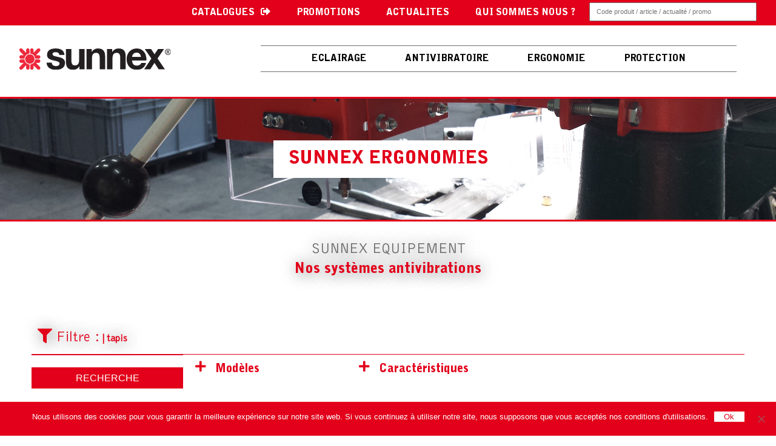

--- FILE ---
content_type: text/html; charset=UTF-8
request_url: https://sunnex.fr/category/ergonomies/?modele=tapis
body_size: 19516
content:
<!doctype html>
<html lang="fr-FR" class="no-js">
	<head>
		<meta charset="UTF-8">
		<title>ergonomies Archives - Sunnex Equipement France : Sunnex Equipement France</title>

		<link href="//www.google-analytics.com" rel="dns-prefetch">
        <link href="https://sunnex.fr/wp-content/themes/Sunnex_equipement/img/icons/favicon.ico" rel="shortcut icon">
        <link href="https://sunnex.fr/wp-content/themes/Sunnex_equipement/img/icons/touch.png" rel="apple-touch-icon-precomposed">

		<meta http-equiv="X-UA-Compatible" content="IE=edge,chrome=1">
		<meta name="viewport" content="width=device-width, initial-scale=1.0">
		<meta name="description" content="Éclairage, antivibration, ergonomie et protection pour les professionnels de l&#039;industrie, du bâtiment et du tertiaire">
		<link rel="stylesheet" href="https://stackpath.bootstrapcdn.com/bootstrap/4.3.1/css/bootstrap.min.css" integrity="sha384-ggOyR0iXCbMQv3Xipma34MD+dH/1fQ784/j6cY/iJTQUOhcWr7x9JvoRxT2MZw1T" crossorigin="anonymous">
		<script src="https://stackpath.bootstrapcdn.com/bootstrap/4.3.1/js/bootstrap.min.js" integrity="sha384-JjSmVgyd0p3pXB1rRibZUAYoIIy6OrQ6VrjIEaFf/nJGzIxFDsf4x0xIM+B07jRM" crossorigin="anonymous"></script>
		<link href="https://sunnex.fr/wp-content/themes/Sunnex_equipement/stylesheets/screen.css" media="screen, projection" rel="stylesheet" type="text/css" />
  	<link href="https://sunnex.fr/wp-content/themes/Sunnex_equipement/stylesheets/print.css" media="print" rel="stylesheet" type="text/css" />

		  <!--[if IE]>
		      <link href="/stylesheets/ie.css" media="screen, projection" rel="stylesheet" type="text/css" />
		  <![endif]-->

		<meta name='robots' content='index, follow, max-image-preview:large, max-snippet:-1, max-video-preview:-1' />

	<!-- This site is optimized with the Yoast SEO plugin v26.7 - https://yoast.com/wordpress/plugins/seo/ -->
	<link rel="canonical" href="https://sunnex.fr/category/produits/ergonomies/" />
	<link rel="next" href="https://sunnex.fr/category/produits/ergonomies/page/2/" />
	<meta property="og:locale" content="fr_FR" />
	<meta property="og:type" content="article" />
	<meta property="og:title" content="ergonomies Archives - Sunnex Equipement France" />
	<meta property="og:url" content="https://sunnex.fr/category/produits/ergonomies/" />
	<meta property="og:site_name" content="Sunnex Equipement France" />
	<meta name="twitter:card" content="summary_large_image" />
	<script type="application/ld+json" class="yoast-schema-graph">{"@context":"https://schema.org","@graph":[{"@type":"CollectionPage","@id":"https://sunnex.fr/category/produits/ergonomies/","url":"https://sunnex.fr/category/produits/ergonomies/","name":"ergonomies Archives - Sunnex Equipement France","isPartOf":{"@id":"https://sunnex.fr/#website"},"primaryImageOfPage":{"@id":"https://sunnex.fr/category/produits/ergonomies/#primaryimage"},"image":{"@id":"https://sunnex.fr/category/produits/ergonomies/#primaryimage"},"thumbnailUrl":"https://sunnex.fr/wp-content/uploads/2019/09/700-x-365-200304-1.png","breadcrumb":{"@id":"https://sunnex.fr/category/produits/ergonomies/#breadcrumb"},"inLanguage":"fr-FR"},{"@type":"ImageObject","inLanguage":"fr-FR","@id":"https://sunnex.fr/category/produits/ergonomies/#primaryimage","url":"https://sunnex.fr/wp-content/uploads/2019/09/700-x-365-200304-1.png","contentUrl":"https://sunnex.fr/wp-content/uploads/2019/09/700-x-365-200304-1.png","width":700,"height":365,"caption":"Tapis 24/SEVEN standard en nitrile"},{"@type":"BreadcrumbList","@id":"https://sunnex.fr/category/produits/ergonomies/#breadcrumb","itemListElement":[{"@type":"ListItem","position":1,"name":"Home","item":"https://sunnex.fr/"},{"@type":"ListItem","position":2,"name":"Produits","item":"https://sunnex.fr/category/produits/"},{"@type":"ListItem","position":3,"name":"ergonomies"}]},{"@type":"WebSite","@id":"https://sunnex.fr/#website","url":"https://sunnex.fr/","name":"Sunnex Equipement France","description":"Éclairage, antivibration, ergonomie et protection pour les professionnels de l&#039;industrie, du bâtiment et du tertiaire","potentialAction":[{"@type":"SearchAction","target":{"@type":"EntryPoint","urlTemplate":"https://sunnex.fr/?s={search_term_string}"},"query-input":{"@type":"PropertyValueSpecification","valueRequired":true,"valueName":"search_term_string"}}],"inLanguage":"fr-FR"}]}</script>
	<!-- / Yoast SEO plugin. -->


<link rel='dns-prefetch' href='//www.googletagmanager.com' />
<link rel='dns-prefetch' href='//fonts.googleapis.com' />
<link rel='dns-prefetch' href='//maxcdn.bootstrapcdn.com' />
<style id='wp-img-auto-sizes-contain-inline-css' type='text/css'>
img:is([sizes=auto i],[sizes^="auto," i]){contain-intrinsic-size:3000px 1500px}
/*# sourceURL=wp-img-auto-sizes-contain-inline-css */
</style>
<link rel='stylesheet' id='smls-frontend-style-css' href='https://sunnex.fr/wp-content/plugins/smart-logo-showcase-lite/css/smls-frontend-style.css?ver=1.1.9' media='all' />
<link rel='stylesheet' id='smls-block-editor-css' href='https://sunnex.fr/wp-content/plugins/smart-logo-showcase-lite/inc/smls-block/smls-block.css?ver=1.1.9' media='all' />
<style id='wp-emoji-styles-inline-css' type='text/css'>

	img.wp-smiley, img.emoji {
		display: inline !important;
		border: none !important;
		box-shadow: none !important;
		height: 1em !important;
		width: 1em !important;
		margin: 0 0.07em !important;
		vertical-align: -0.1em !important;
		background: none !important;
		padding: 0 !important;
	}
/*# sourceURL=wp-emoji-styles-inline-css */
</style>
<style id='wp-block-library-inline-css' type='text/css'>
:root{--wp-block-synced-color:#7a00df;--wp-block-synced-color--rgb:122,0,223;--wp-bound-block-color:var(--wp-block-synced-color);--wp-editor-canvas-background:#ddd;--wp-admin-theme-color:#007cba;--wp-admin-theme-color--rgb:0,124,186;--wp-admin-theme-color-darker-10:#006ba1;--wp-admin-theme-color-darker-10--rgb:0,107,160.5;--wp-admin-theme-color-darker-20:#005a87;--wp-admin-theme-color-darker-20--rgb:0,90,135;--wp-admin-border-width-focus:2px}@media (min-resolution:192dpi){:root{--wp-admin-border-width-focus:1.5px}}.wp-element-button{cursor:pointer}:root .has-very-light-gray-background-color{background-color:#eee}:root .has-very-dark-gray-background-color{background-color:#313131}:root .has-very-light-gray-color{color:#eee}:root .has-very-dark-gray-color{color:#313131}:root .has-vivid-green-cyan-to-vivid-cyan-blue-gradient-background{background:linear-gradient(135deg,#00d084,#0693e3)}:root .has-purple-crush-gradient-background{background:linear-gradient(135deg,#34e2e4,#4721fb 50%,#ab1dfe)}:root .has-hazy-dawn-gradient-background{background:linear-gradient(135deg,#faaca8,#dad0ec)}:root .has-subdued-olive-gradient-background{background:linear-gradient(135deg,#fafae1,#67a671)}:root .has-atomic-cream-gradient-background{background:linear-gradient(135deg,#fdd79a,#004a59)}:root .has-nightshade-gradient-background{background:linear-gradient(135deg,#330968,#31cdcf)}:root .has-midnight-gradient-background{background:linear-gradient(135deg,#020381,#2874fc)}:root{--wp--preset--font-size--normal:16px;--wp--preset--font-size--huge:42px}.has-regular-font-size{font-size:1em}.has-larger-font-size{font-size:2.625em}.has-normal-font-size{font-size:var(--wp--preset--font-size--normal)}.has-huge-font-size{font-size:var(--wp--preset--font-size--huge)}.has-text-align-center{text-align:center}.has-text-align-left{text-align:left}.has-text-align-right{text-align:right}.has-fit-text{white-space:nowrap!important}#end-resizable-editor-section{display:none}.aligncenter{clear:both}.items-justified-left{justify-content:flex-start}.items-justified-center{justify-content:center}.items-justified-right{justify-content:flex-end}.items-justified-space-between{justify-content:space-between}.screen-reader-text{border:0;clip-path:inset(50%);height:1px;margin:-1px;overflow:hidden;padding:0;position:absolute;width:1px;word-wrap:normal!important}.screen-reader-text:focus{background-color:#ddd;clip-path:none;color:#444;display:block;font-size:1em;height:auto;left:5px;line-height:normal;padding:15px 23px 14px;text-decoration:none;top:5px;width:auto;z-index:100000}html :where(.has-border-color){border-style:solid}html :where([style*=border-top-color]){border-top-style:solid}html :where([style*=border-right-color]){border-right-style:solid}html :where([style*=border-bottom-color]){border-bottom-style:solid}html :where([style*=border-left-color]){border-left-style:solid}html :where([style*=border-width]){border-style:solid}html :where([style*=border-top-width]){border-top-style:solid}html :where([style*=border-right-width]){border-right-style:solid}html :where([style*=border-bottom-width]){border-bottom-style:solid}html :where([style*=border-left-width]){border-left-style:solid}html :where(img[class*=wp-image-]){height:auto;max-width:100%}:where(figure){margin:0 0 1em}html :where(.is-position-sticky){--wp-admin--admin-bar--position-offset:var(--wp-admin--admin-bar--height,0px)}@media screen and (max-width:600px){html :where(.is-position-sticky){--wp-admin--admin-bar--position-offset:0px}}

/*# sourceURL=wp-block-library-inline-css */
</style><style id='wp-block-list-inline-css' type='text/css'>
ol,ul{box-sizing:border-box}:root :where(.wp-block-list.has-background){padding:1.25em 2.375em}
/*# sourceURL=https://sunnex.fr/wp-includes/blocks/list/style.min.css */
</style>
<style id='wp-block-paragraph-inline-css' type='text/css'>
.is-small-text{font-size:.875em}.is-regular-text{font-size:1em}.is-large-text{font-size:2.25em}.is-larger-text{font-size:3em}.has-drop-cap:not(:focus):first-letter{float:left;font-size:8.4em;font-style:normal;font-weight:100;line-height:.68;margin:.05em .1em 0 0;text-transform:uppercase}body.rtl .has-drop-cap:not(:focus):first-letter{float:none;margin-left:.1em}p.has-drop-cap.has-background{overflow:hidden}:root :where(p.has-background){padding:1.25em 2.375em}:where(p.has-text-color:not(.has-link-color)) a{color:inherit}p.has-text-align-left[style*="writing-mode:vertical-lr"],p.has-text-align-right[style*="writing-mode:vertical-rl"]{rotate:180deg}
/*# sourceURL=https://sunnex.fr/wp-includes/blocks/paragraph/style.min.css */
</style>
<style id='global-styles-inline-css' type='text/css'>
:root{--wp--preset--aspect-ratio--square: 1;--wp--preset--aspect-ratio--4-3: 4/3;--wp--preset--aspect-ratio--3-4: 3/4;--wp--preset--aspect-ratio--3-2: 3/2;--wp--preset--aspect-ratio--2-3: 2/3;--wp--preset--aspect-ratio--16-9: 16/9;--wp--preset--aspect-ratio--9-16: 9/16;--wp--preset--color--black: #000000;--wp--preset--color--cyan-bluish-gray: #abb8c3;--wp--preset--color--white: #ffffff;--wp--preset--color--pale-pink: #f78da7;--wp--preset--color--vivid-red: #cf2e2e;--wp--preset--color--luminous-vivid-orange: #ff6900;--wp--preset--color--luminous-vivid-amber: #fcb900;--wp--preset--color--light-green-cyan: #7bdcb5;--wp--preset--color--vivid-green-cyan: #00d084;--wp--preset--color--pale-cyan-blue: #8ed1fc;--wp--preset--color--vivid-cyan-blue: #0693e3;--wp--preset--color--vivid-purple: #9b51e0;--wp--preset--gradient--vivid-cyan-blue-to-vivid-purple: linear-gradient(135deg,rgb(6,147,227) 0%,rgb(155,81,224) 100%);--wp--preset--gradient--light-green-cyan-to-vivid-green-cyan: linear-gradient(135deg,rgb(122,220,180) 0%,rgb(0,208,130) 100%);--wp--preset--gradient--luminous-vivid-amber-to-luminous-vivid-orange: linear-gradient(135deg,rgb(252,185,0) 0%,rgb(255,105,0) 100%);--wp--preset--gradient--luminous-vivid-orange-to-vivid-red: linear-gradient(135deg,rgb(255,105,0) 0%,rgb(207,46,46) 100%);--wp--preset--gradient--very-light-gray-to-cyan-bluish-gray: linear-gradient(135deg,rgb(238,238,238) 0%,rgb(169,184,195) 100%);--wp--preset--gradient--cool-to-warm-spectrum: linear-gradient(135deg,rgb(74,234,220) 0%,rgb(151,120,209) 20%,rgb(207,42,186) 40%,rgb(238,44,130) 60%,rgb(251,105,98) 80%,rgb(254,248,76) 100%);--wp--preset--gradient--blush-light-purple: linear-gradient(135deg,rgb(255,206,236) 0%,rgb(152,150,240) 100%);--wp--preset--gradient--blush-bordeaux: linear-gradient(135deg,rgb(254,205,165) 0%,rgb(254,45,45) 50%,rgb(107,0,62) 100%);--wp--preset--gradient--luminous-dusk: linear-gradient(135deg,rgb(255,203,112) 0%,rgb(199,81,192) 50%,rgb(65,88,208) 100%);--wp--preset--gradient--pale-ocean: linear-gradient(135deg,rgb(255,245,203) 0%,rgb(182,227,212) 50%,rgb(51,167,181) 100%);--wp--preset--gradient--electric-grass: linear-gradient(135deg,rgb(202,248,128) 0%,rgb(113,206,126) 100%);--wp--preset--gradient--midnight: linear-gradient(135deg,rgb(2,3,129) 0%,rgb(40,116,252) 100%);--wp--preset--font-size--small: 13px;--wp--preset--font-size--medium: 20px;--wp--preset--font-size--large: 36px;--wp--preset--font-size--x-large: 42px;--wp--preset--spacing--20: 0.44rem;--wp--preset--spacing--30: 0.67rem;--wp--preset--spacing--40: 1rem;--wp--preset--spacing--50: 1.5rem;--wp--preset--spacing--60: 2.25rem;--wp--preset--spacing--70: 3.38rem;--wp--preset--spacing--80: 5.06rem;--wp--preset--shadow--natural: 6px 6px 9px rgba(0, 0, 0, 0.2);--wp--preset--shadow--deep: 12px 12px 50px rgba(0, 0, 0, 0.4);--wp--preset--shadow--sharp: 6px 6px 0px rgba(0, 0, 0, 0.2);--wp--preset--shadow--outlined: 6px 6px 0px -3px rgb(255, 255, 255), 6px 6px rgb(0, 0, 0);--wp--preset--shadow--crisp: 6px 6px 0px rgb(0, 0, 0);}:where(.is-layout-flex){gap: 0.5em;}:where(.is-layout-grid){gap: 0.5em;}body .is-layout-flex{display: flex;}.is-layout-flex{flex-wrap: wrap;align-items: center;}.is-layout-flex > :is(*, div){margin: 0;}body .is-layout-grid{display: grid;}.is-layout-grid > :is(*, div){margin: 0;}:where(.wp-block-columns.is-layout-flex){gap: 2em;}:where(.wp-block-columns.is-layout-grid){gap: 2em;}:where(.wp-block-post-template.is-layout-flex){gap: 1.25em;}:where(.wp-block-post-template.is-layout-grid){gap: 1.25em;}.has-black-color{color: var(--wp--preset--color--black) !important;}.has-cyan-bluish-gray-color{color: var(--wp--preset--color--cyan-bluish-gray) !important;}.has-white-color{color: var(--wp--preset--color--white) !important;}.has-pale-pink-color{color: var(--wp--preset--color--pale-pink) !important;}.has-vivid-red-color{color: var(--wp--preset--color--vivid-red) !important;}.has-luminous-vivid-orange-color{color: var(--wp--preset--color--luminous-vivid-orange) !important;}.has-luminous-vivid-amber-color{color: var(--wp--preset--color--luminous-vivid-amber) !important;}.has-light-green-cyan-color{color: var(--wp--preset--color--light-green-cyan) !important;}.has-vivid-green-cyan-color{color: var(--wp--preset--color--vivid-green-cyan) !important;}.has-pale-cyan-blue-color{color: var(--wp--preset--color--pale-cyan-blue) !important;}.has-vivid-cyan-blue-color{color: var(--wp--preset--color--vivid-cyan-blue) !important;}.has-vivid-purple-color{color: var(--wp--preset--color--vivid-purple) !important;}.has-black-background-color{background-color: var(--wp--preset--color--black) !important;}.has-cyan-bluish-gray-background-color{background-color: var(--wp--preset--color--cyan-bluish-gray) !important;}.has-white-background-color{background-color: var(--wp--preset--color--white) !important;}.has-pale-pink-background-color{background-color: var(--wp--preset--color--pale-pink) !important;}.has-vivid-red-background-color{background-color: var(--wp--preset--color--vivid-red) !important;}.has-luminous-vivid-orange-background-color{background-color: var(--wp--preset--color--luminous-vivid-orange) !important;}.has-luminous-vivid-amber-background-color{background-color: var(--wp--preset--color--luminous-vivid-amber) !important;}.has-light-green-cyan-background-color{background-color: var(--wp--preset--color--light-green-cyan) !important;}.has-vivid-green-cyan-background-color{background-color: var(--wp--preset--color--vivid-green-cyan) !important;}.has-pale-cyan-blue-background-color{background-color: var(--wp--preset--color--pale-cyan-blue) !important;}.has-vivid-cyan-blue-background-color{background-color: var(--wp--preset--color--vivid-cyan-blue) !important;}.has-vivid-purple-background-color{background-color: var(--wp--preset--color--vivid-purple) !important;}.has-black-border-color{border-color: var(--wp--preset--color--black) !important;}.has-cyan-bluish-gray-border-color{border-color: var(--wp--preset--color--cyan-bluish-gray) !important;}.has-white-border-color{border-color: var(--wp--preset--color--white) !important;}.has-pale-pink-border-color{border-color: var(--wp--preset--color--pale-pink) !important;}.has-vivid-red-border-color{border-color: var(--wp--preset--color--vivid-red) !important;}.has-luminous-vivid-orange-border-color{border-color: var(--wp--preset--color--luminous-vivid-orange) !important;}.has-luminous-vivid-amber-border-color{border-color: var(--wp--preset--color--luminous-vivid-amber) !important;}.has-light-green-cyan-border-color{border-color: var(--wp--preset--color--light-green-cyan) !important;}.has-vivid-green-cyan-border-color{border-color: var(--wp--preset--color--vivid-green-cyan) !important;}.has-pale-cyan-blue-border-color{border-color: var(--wp--preset--color--pale-cyan-blue) !important;}.has-vivid-cyan-blue-border-color{border-color: var(--wp--preset--color--vivid-cyan-blue) !important;}.has-vivid-purple-border-color{border-color: var(--wp--preset--color--vivid-purple) !important;}.has-vivid-cyan-blue-to-vivid-purple-gradient-background{background: var(--wp--preset--gradient--vivid-cyan-blue-to-vivid-purple) !important;}.has-light-green-cyan-to-vivid-green-cyan-gradient-background{background: var(--wp--preset--gradient--light-green-cyan-to-vivid-green-cyan) !important;}.has-luminous-vivid-amber-to-luminous-vivid-orange-gradient-background{background: var(--wp--preset--gradient--luminous-vivid-amber-to-luminous-vivid-orange) !important;}.has-luminous-vivid-orange-to-vivid-red-gradient-background{background: var(--wp--preset--gradient--luminous-vivid-orange-to-vivid-red) !important;}.has-very-light-gray-to-cyan-bluish-gray-gradient-background{background: var(--wp--preset--gradient--very-light-gray-to-cyan-bluish-gray) !important;}.has-cool-to-warm-spectrum-gradient-background{background: var(--wp--preset--gradient--cool-to-warm-spectrum) !important;}.has-blush-light-purple-gradient-background{background: var(--wp--preset--gradient--blush-light-purple) !important;}.has-blush-bordeaux-gradient-background{background: var(--wp--preset--gradient--blush-bordeaux) !important;}.has-luminous-dusk-gradient-background{background: var(--wp--preset--gradient--luminous-dusk) !important;}.has-pale-ocean-gradient-background{background: var(--wp--preset--gradient--pale-ocean) !important;}.has-electric-grass-gradient-background{background: var(--wp--preset--gradient--electric-grass) !important;}.has-midnight-gradient-background{background: var(--wp--preset--gradient--midnight) !important;}.has-small-font-size{font-size: var(--wp--preset--font-size--small) !important;}.has-medium-font-size{font-size: var(--wp--preset--font-size--medium) !important;}.has-large-font-size{font-size: var(--wp--preset--font-size--large) !important;}.has-x-large-font-size{font-size: var(--wp--preset--font-size--x-large) !important;}
/*# sourceURL=global-styles-inline-css */
</style>

<style id='classic-theme-styles-inline-css' type='text/css'>
/*! This file is auto-generated */
.wp-block-button__link{color:#fff;background-color:#32373c;border-radius:9999px;box-shadow:none;text-decoration:none;padding:calc(.667em + 2px) calc(1.333em + 2px);font-size:1.125em}.wp-block-file__button{background:#32373c;color:#fff;text-decoration:none}
/*# sourceURL=/wp-includes/css/classic-themes.min.css */
</style>
<link rel='stylesheet' id='dashicons-css' href='https://sunnex.fr/wp-includes/css/dashicons.min.css?ver=6.9' media='all' />
<link rel='stylesheet' id='admin-bar-css' href='https://sunnex.fr/wp-includes/css/admin-bar.min.css?ver=6.9' media='all' />
<style id='admin-bar-inline-css' type='text/css'>

    /* Hide CanvasJS credits for P404 charts specifically */
    #p404RedirectChart .canvasjs-chart-credit {
        display: none !important;
    }
    
    #p404RedirectChart canvas {
        border-radius: 6px;
    }

    .p404-redirect-adminbar-weekly-title {
        font-weight: bold;
        font-size: 14px;
        color: #fff;
        margin-bottom: 6px;
    }

    #wpadminbar #wp-admin-bar-p404_free_top_button .ab-icon:before {
        content: "\f103";
        color: #dc3545;
        top: 3px;
    }
    
    #wp-admin-bar-p404_free_top_button .ab-item {
        min-width: 80px !important;
        padding: 0px !important;
    }
    
    /* Ensure proper positioning and z-index for P404 dropdown */
    .p404-redirect-adminbar-dropdown-wrap { 
        min-width: 0; 
        padding: 0;
        position: static !important;
    }
    
    #wpadminbar #wp-admin-bar-p404_free_top_button_dropdown {
        position: static !important;
    }
    
    #wpadminbar #wp-admin-bar-p404_free_top_button_dropdown .ab-item {
        padding: 0 !important;
        margin: 0 !important;
    }
    
    .p404-redirect-dropdown-container {
        min-width: 340px;
        padding: 18px 18px 12px 18px;
        background: #23282d !important;
        color: #fff;
        border-radius: 12px;
        box-shadow: 0 8px 32px rgba(0,0,0,0.25);
        margin-top: 10px;
        position: relative !important;
        z-index: 999999 !important;
        display: block !important;
        border: 1px solid #444;
    }
    
    /* Ensure P404 dropdown appears on hover */
    #wpadminbar #wp-admin-bar-p404_free_top_button .p404-redirect-dropdown-container { 
        display: none !important;
    }
    
    #wpadminbar #wp-admin-bar-p404_free_top_button:hover .p404-redirect-dropdown-container { 
        display: block !important;
    }
    
    #wpadminbar #wp-admin-bar-p404_free_top_button:hover #wp-admin-bar-p404_free_top_button_dropdown .p404-redirect-dropdown-container {
        display: block !important;
    }
    
    .p404-redirect-card {
        background: #2c3338;
        border-radius: 8px;
        padding: 18px 18px 12px 18px;
        box-shadow: 0 2px 8px rgba(0,0,0,0.07);
        display: flex;
        flex-direction: column;
        align-items: flex-start;
        border: 1px solid #444;
    }
    
    .p404-redirect-btn {
        display: inline-block;
        background: #dc3545;
        color: #fff !important;
        font-weight: bold;
        padding: 5px 22px;
        border-radius: 8px;
        text-decoration: none;
        font-size: 17px;
        transition: background 0.2s, box-shadow 0.2s;
        margin-top: 8px;
        box-shadow: 0 2px 8px rgba(220,53,69,0.15);
        text-align: center;
        line-height: 1.6;
    }
    
    .p404-redirect-btn:hover {
        background: #c82333;
        color: #fff !important;
        box-shadow: 0 4px 16px rgba(220,53,69,0.25);
    }
    
    /* Prevent conflicts with other admin bar dropdowns */
    #wpadminbar .ab-top-menu > li:hover > .ab-item,
    #wpadminbar .ab-top-menu > li.hover > .ab-item {
        z-index: auto;
    }
    
    #wpadminbar #wp-admin-bar-p404_free_top_button:hover > .ab-item {
        z-index: 999998 !important;
    }
    
/*# sourceURL=admin-bar-inline-css */
</style>
<link rel='stylesheet' id='contact-form-7-css' href='https://sunnex.fr/wp-content/plugins/contact-form-7/includes/css/styles.css?ver=6.1.4' media='all' />
<link rel='stylesheet' id='cookie-notice-front-css' href='https://sunnex.fr/wp-content/plugins/cookie-notice/css/front.min.css?ver=2.5.11' media='all' />
<link rel='stylesheet' id='smls-fontawesome-style-css' href='https://sunnex.fr/wp-content/plugins/smart-logo-showcase-lite/css/font-awesome.min.css?ver=1.1.9' media='all' />
<link rel='stylesheet' id='smls-google-fonts-sans-css' href='https://fonts.googleapis.com/css?family=Open+Sans%3A400%2C300%2C600%2C700%2C800&#038;ver=6.9' media='all' />
<link rel='stylesheet' id='smls-google-fonts-roboto-css' href='https://fonts.googleapis.com/css?family=Roboto%3A400%2C300italic%2C400italic%2C500%2C500italic%2C700%2C700italic%2C900italic%2C900&#038;ver=6.9' media='all' />
<link rel='stylesheet' id='smls-google-fonts-lato-css' href='https://fonts.googleapis.com/css?family=Lato%3A400%2C300italic%2C400italic%2C700%2C700italic%2C900italic%2C900&#038;ver=6.9' media='all' />
<link rel='stylesheet' id='smls-google-fonts-montserrat-css' href='https://fonts.googleapis.com/css?family=Montserrat%3A400%2C700&#038;ver=6.9' media='all' />
<link rel='stylesheet' id='smls-google-fonts-merriweather-css' href='https://fonts.googleapis.com/css?family=Merriweather+Sans%3A300%2C400%2C700%2C800+Sans%3A300%2C400%2C700&#038;ver=6.9' media='all' />
<link rel='stylesheet' id='smls-google-fonts-droid-css' href='https://fonts.googleapis.com/css?family=Droid+Sans%3A400%2C700&#038;ver=6.9' media='all' />
<link rel='stylesheet' id='smls-google-fonts-oxygen-css' href='https://fonts.googleapis.com/css?family=Oxygen%3A300%2C400%2C700&#038;ver=6.9' media='all' />
<link rel='stylesheet' id='smls-google-fonts-raleway-css' href='https://fonts.googleapis.com/css?family=Raleway%3A100%2C200%2C300%2C400%2C500%2C600%2C700%2C800%2C900&#038;ver=6.9' media='all' />
<link rel='stylesheet' id='smls-owl-style-css' href='https://sunnex.fr/wp-content/plugins/smart-logo-showcase-lite/css/owl.carousel.css?ver=1.1.9' media='all' />
<link rel='stylesheet' id='smls-tooltip-style-css' href='https://sunnex.fr/wp-content/plugins/smart-logo-showcase-lite/css/tooltipster.bundle.css?ver=1.1.9' media='all' />
<link rel='stylesheet' id='smls-responsive-style-css' href='https://sunnex.fr/wp-content/plugins/smart-logo-showcase-lite/css/smls-responsive.css?ver=1.1.9' media='all' />
<link rel='stylesheet' id='smls-popup-style-css' href='https://sunnex.fr/wp-content/plugins/smart-logo-showcase-lite/css/popup-contact.css?ver=1.1.9' media='all' />
<link rel='stylesheet' id='font-awesome-css' href='https://maxcdn.bootstrapcdn.com/font-awesome/4.7.0/css/font-awesome.min.css?ver=4.7.0' media='all' />
<link rel='stylesheet' id='normalize-css' href='https://sunnex.fr/wp-content/themes/Sunnex_equipement/normalize.css?ver=1.0' media='all' />
<link rel='stylesheet' id='html5blank-css' href='https://sunnex.fr/wp-content/themes/Sunnex_equipement/style.css?ver=1.0' media='all' />
<script type="text/javascript" src="https://sunnex.fr/wp-content/themes/Sunnex_equipement/js/lib/conditionizr-4.3.0.min.js?ver=4.3.0" id="conditionizr-js"></script>
<script type="text/javascript" src="https://sunnex.fr/wp-content/themes/Sunnex_equipement/js/lib/modernizr-2.7.1.min.js?ver=2.7.1" id="modernizr-js"></script>
<script type="text/javascript" src="https://sunnex.fr/wp-includes/js/jquery/jquery.min.js?ver=3.7.1" id="jquery-core-js"></script>
<script type="text/javascript" src="https://sunnex.fr/wp-includes/js/jquery/jquery-migrate.min.js?ver=3.4.1" id="jquery-migrate-js"></script>
<script type="text/javascript" src="https://sunnex.fr/wp-content/themes/Sunnex_equipement/js/scripts.js?ver=1.0.0" id="html5blankscripts-js"></script>
<script type="text/javascript" src="https://sunnex.fr/wp-content/plugins/smart-logo-showcase-lite/js/owl.carousel.js?ver=1.1.9" id="smls-owl-script-js"></script>
<script type="text/javascript" src="https://sunnex.fr/wp-content/plugins/smart-logo-showcase-lite/js/tooltipster.bundle.js?ver=1.1.9" id="smls-tooltip-script-js"></script>
<script type="text/javascript" src="https://sunnex.fr/wp-content/plugins/smart-logo-showcase-lite/js/smls-frontend-script.js?ver=1.1.9" id="smls-frontend-script-js"></script>

<!-- Extrait de code de la balise Google (gtag.js) ajouté par Site Kit -->
<!-- Extrait Google Analytics ajouté par Site Kit -->
<script type="text/javascript" src="https://www.googletagmanager.com/gtag/js?id=G-JKY6SL0ZKD" id="google_gtagjs-js" async></script>
<script type="text/javascript" id="google_gtagjs-js-after">
/* <![CDATA[ */
window.dataLayer = window.dataLayer || [];function gtag(){dataLayer.push(arguments);}
gtag("set","linker",{"domains":["sunnex.fr"]});
gtag("js", new Date());
gtag("set", "developer_id.dZTNiMT", true);
gtag("config", "G-JKY6SL0ZKD");
 window._googlesitekit = window._googlesitekit || {}; window._googlesitekit.throttledEvents = []; window._googlesitekit.gtagEvent = (name, data) => { var key = JSON.stringify( { name, data } ); if ( !! window._googlesitekit.throttledEvents[ key ] ) { return; } window._googlesitekit.throttledEvents[ key ] = true; setTimeout( () => { delete window._googlesitekit.throttledEvents[ key ]; }, 5 ); gtag( "event", name, { ...data, event_source: "site-kit" } ); }; 
//# sourceURL=google_gtagjs-js-after
/* ]]> */
</script>
<link rel="https://api.w.org/" href="https://sunnex.fr/wp-json/" /><link rel="alternate" title="JSON" type="application/json" href="https://sunnex.fr/wp-json/wp/v2/categories/9" /><meta name="generator" content="Site Kit by Google 1.170.0" />		<script>
      // conditionizr.com
      // configure environment tests
      conditionizr.config({
          assets: 'https://sunnex.fr/wp-content/themes/Sunnex_equipement',
          tests: {}
      });
      </script>
		 	<script src="https://kit.fontawesome.com/8f29a968f5.js"></script>
			<link href="https://sunnex.fr/wp-content/themes/Sunnex_equipement/stylesheets/styles.css" rel="stylesheet" type="text/css">
			<link href="https://sunnex.fr/wp-content/themes/Sunnex_equipement/stylesheets/styles_modif.css" rel="stylesheet" type="text/css">
	</head>
	<body class="archive category category-ergonomies category-9 wp-theme-Sunnex_equipement cookies-not-set">
					<!-- header -->
			<header id="header" class="header clear desktop" role="banner">

				<div id="asideheader">
					<div class="wrapper">

						<!-- sidebar -->
<aside class="sidebar" role="complementary">

	<div class="sidebar-widget">
		<div id="nav_menu-2" class="widget_nav_menu"><ul id="menu-menu_" class="menu"><li id="menu-item-27" class="menu-item menu-item-type-custom menu-item-object-custom menu-item-27"><a target="_blank" href="http://www.sunnex-catalogues.fr/" title="Nos catalogues">Catalogues</a></li>
<li id="menu-item-400" class="menu-item menu-item-type-taxonomy menu-item-object-category menu-item-400"><a href="https://sunnex.fr/category/destockage/">Promotions</a></li>
<li id="menu-item-29" class="menu-item menu-item-type-taxonomy menu-item-object-category menu-item-29"><a href="https://sunnex.fr/category/actualites/">Actualites</a></li>
<li id="menu-item-26" class="menu-item menu-item-type-post_type menu-item-object-page menu-item-26"><a href="https://sunnex.fr/qui-sommes-nous/">Qui sommes nous ?</a></li>
</ul></div>	</div>

	<!-- <div class="sidebar-widget">
			</div> -->

		<!-- search -->
<form class="search" method="get" action="https://sunnex.fr" role="search">
	<input class="search-input" type="search" name="s" placeholder="Rechercher">
	<button class="search-submit" type="submit" role="button">Rechercher</button>
</form>
<!-- /search -->

</aside>
<!-- /sidebar -->
					</div>
				</div>
					<div class="wrapper">
							<div class="logo">
								<a href="https://sunnex.fr">
									<img src="https://sunnex.fr/wp-content/themes/Sunnex_equipement/img/logo.svg" alt="Logo SUNNEX EQUIPEMENT" class="logo-img">
								</a>
								</div>

							<nav class="nav" role="navigation">
								<ul><li id="menu-item-10" class="menu-item menu-item-type-post_type menu-item-object-page menu-item-10"><a href="https://sunnex.fr/eclairage/">Eclairage</a></li>
<li id="menu-item-20" class="menu-item menu-item-type-post_type menu-item-object-page menu-item-20"><a href="https://sunnex.fr/antivibratoire/">ANTIVIBRATOIRE</a></li>
<li id="menu-item-19" class="menu-item menu-item-type-post_type menu-item-object-page menu-item-19"><a href="https://sunnex.fr/ergonomie/">ERGONOMIE</a></li>
<li id="menu-item-18" class="menu-item menu-item-type-post_type menu-item-object-page menu-item-18"><a href="https://sunnex.fr/protection/">PROTECTION</a></li>
</ul>							</nav>
				</div>
			</header>
			<!-- /header -->
			<div class="btn-menu-mob">
				<i class="fas fa-bars"></i>
				<i class="far fa-times-circle"></i>
			</div>
			
<div class="wpcf7 no-js" id="wpcf7-f6605-o1" lang="fr-FR" dir="ltr" data-wpcf7-id="6605">
<div class="screen-reader-response"><p role="status" aria-live="polite" aria-atomic="true"></p> <ul></ul></div>
<form action="/category/ergonomies/?modele=tapis#wpcf7-f6605-o1" method="post" class="wpcf7-form init" aria-label="Formulaire de contact" novalidate="novalidate" data-status="init">
<fieldset class="hidden-fields-container"><input type="hidden" name="_wpcf7" value="6605" /><input type="hidden" name="_wpcf7_version" value="6.1.4" /><input type="hidden" name="_wpcf7_locale" value="fr_FR" /><input type="hidden" name="_wpcf7_unit_tag" value="wpcf7-f6605-o1" /><input type="hidden" name="_wpcf7_container_post" value="0" /><input type="hidden" name="_wpcf7_posted_data_hash" value="" /><input type="hidden" name="_wpcf7_recaptcha_response" value="" />
</fieldset>
<p><span class="wpcf7-form-control-wrap" data-name="your-email"><input size="40" maxlength="400" class="wpcf7-form-control wpcf7-email wpcf7-validates-as-required wpcf7-text wpcf7-validates-as-email" aria-required="true" aria-invalid="false" placeholder="Votre email" value="" type="email" name="your-email" /></span><br />
<span class="wpcf7-form-control-wrap" data-name="menu-356"><select class="wpcf7-form-control wpcf7-select wpcf7-validates-as-required" id="quoiprob" aria-required="true" aria-invalid="false" name="menu-356"><option value="Incohérence technique">Incohérence technique</option><option value="Problème de texte">Problème de texte</option><option value="Problème d&#039;affichage">Problème d&#039;affichage</option><option value="Problème graphique">Problème graphique</option><option value="Autre signalement">Autre signalement</option></select></span><br />
<span class="wpcf7-form-control-wrap" data-name="your-message-s"><textarea cols="40" rows="10" maxlength="2000" class="wpcf7-form-control wpcf7-textarea" aria-invalid="false" placeholder="Votre message" name="your-message-s"></textarea></span>
</p>
<p><label ><br />
<span class="wpcf7-form-control-wrap" data-name="text-764"><input size="40" maxlength="400" class="wpcf7-form-control wpcf7-text wpcf7-validates-as-required" id="name_page_cont" aria-required="true" aria-invalid="false" value="" type="text" name="text-764" /></span><br />
</label>
</p>
<p><input class="wpcf7-form-control wpcf7-submit has-spinner" type="submit" value="Envoyer" />
</p><p style="display: none !important;" class="akismet-fields-container" data-prefix="_wpcf7_ak_"><label>&#916;<textarea name="_wpcf7_ak_hp_textarea" cols="45" rows="8" maxlength="100"></textarea></label><input type="hidden" id="ak_js_1" name="_wpcf7_ak_js" value="200"/><script>document.getElementById( "ak_js_1" ).setAttribute( "value", ( new Date() ).getTime() );</script></p><div class="wpcf7-response-output" aria-hidden="true"></div>
</form>
</div>
		
<!-- #CATEGORIE DESTOCKAGE -->
<div class="titrepage">
  <figure>
    <img src="https://sunnex.fr/wp-content/themes/Sunnex_equipement/img/tete-protection.jpg"
         alt="SUNNEX PROTECTION">
    <figcaption> <h1>SUNNEX ergonomies</h1></figcaption>
</figure>
</div>
<div id="cat-eclairages">

 <h2>
   SUNNEX EQUIPEMENT<br>
   <span>Nos systèmes antivibrations</span>
 </h2>
 <p class="text-center aff-filtre">

 </p>
  <section>
    <div class="wrapper">
      <div id="category-eclairage">
            <nav class="filtre-produits">
              <h2><i class="fas fa-filter"></i> Filtre :
                <strong class='filtre-activ' data-name='tapis' > | tapis </strong>              </h2>
              <form class="" action="" method="get">
              <div class="filtre_bar">
                <div class="fsubmit">
                  <input type="submit" name="recherche" value="recherche">
                </div>
                
                <div class="filtre_details">

                  <h3>Modèles <i class="fas fa-plus"></i></h3>
                  <ul>
                    <li> <label for="AllModele" class="">Tous les modèles
                      <input type="radio" id="AllModele" name="modele" value="AllModele" >
                    </label>
                  </li>
                    <li> <label for="tapis" class="sun-active">Tapis antifatigue
                      <input type="radio" id="tapis" name="modele" value="tapis" checked >
                    </label>
                  </li>
                    <li> <label for="dalles" class="">Dalles
                      <input type="radio" id="dalles" name="modele" value="dalles" >
                      </label>
                    </li>
                    </li>
                    <li> <label for="graveurs" class="">Graveurs
                      <input type="radio" id="graveurs" name="modele" value="graveurs" >
                      </label>
                    </li>


                  </ul>
                </div>

                <div class="filtre_details">
                  <h3>Caractéristiques <i class="fas fa-plus"></i></h3>
                  <ul>
                    <li>
                      <select class="matiere" name="matiere">
                        <option value="AllMatiere" >Toutes matières</option>
                        <option value="Cahoutchouc" >Cahoutchouc</option>
                        <option value="PVC" >PVC</option>
                        <option value="NBR" >Nitrile (NBR)</option>
                        <option value="Uréthanne" >Uréthanne</option>

                      </select>
                    </li>
                    <li>
                      <select class="norme" name="normes">
                        <option value="AllNorme" >Toutes normes</option>
                        <option value="ESD" >Antistatique (ESD)</option>
                        <option value="Antimicrobien" >Antimicrobien</option>
                        <option value="Haute température" >Haute température</option>
                      </select>
                    </li>
                  </ul>
                </div>
              </div>

            </form>

            </nav>
            <div class="nosproduits aff-prod">
                            <div class="content-flex">

                                  <article class="" data-id="16579">
                    <h3>200304/1<br> <span>24/Seven Locksafe standard NBR</span> </h3>
                    <figure>
                      <img src="https://sunnex.fr/wp-content/uploads/2019/09/700-x-365-200304-1.png" alt="200304/1 - 24/Seven Locksafe standard NBR">
                      <a href="https://sunnex.fr/24-seven-locksafe-standard-nitrile/" title="200304/1 - 24/Seven Locksafe standard NBR">
                      <figcaption>
                        <p>
                          <strong>Matière : </strong>Caoutchouc<br>

                                                                                                                                                                                                    <strong>Couleur : </strong>noir<br>
                          
                                                                              
                                                                              
                                                                              
                                                                              
                                                                              
                          <strong>Taille : </strong>910 x 910 x 16<br>



                          </p>
                         <div class="btn-prod"><i class="fas fa-angle-right"></i><i class="fas fa-plus"></i></div>
                      </figcaption>
                      </a>
                    </figure>

                  </article>
                                  <article class="" data-id="16575">
                    <h3>200305/1<br> <span>24/Seven Locksafe ajouré NBR</span> </h3>
                    <figure>
                      <img src="https://sunnex.fr/wp-content/uploads/2019/09/700-x-365-200305-1.png" alt="200305/1 - 24/Seven Locksafe ajouré NBR">
                      <a href="https://sunnex.fr/24-seven-locksafe-ajoure-nitrile/" title="200305/1 - 24/Seven Locksafe ajouré NBR">
                      <figcaption>
                        <p>
                          <strong>Matière : </strong>Caoutchouc<br>

                                                                                                                                                                                                    <strong>Couleur : </strong>noir<br>
                          
                                                                              
                                                                              
                                                                              
                                                                              
                                                                              
                          <strong>Taille : </strong>910 x 910 x 16<br>



                          </p>
                         <div class="btn-prod"><i class="fas fa-angle-right"></i><i class="fas fa-plus"></i></div>
                      </figcaption>
                      </a>
                    </figure>

                  </article>
                                  <article class="" data-id="16564">
                    <h3>200310<br> <span>24/Seven Locksafe ajouré GR</span> </h3>
                    <figure>
                      <img src="https://sunnex.fr/wp-content/uploads/2019/09/700-x-365-200310.png" alt="200310 - 24/Seven Locksafe ajouré GR">
                      <a href="https://sunnex.fr/24-seven-locksafe-ajoure-gr/" title="200310 - 24/Seven Locksafe ajouré GR">
                      <figcaption>
                        <p>
                          <strong>Matière : </strong>Caoutchouc<br>

                                                                                                                                                                                                    <strong>Couleur : </strong>noir<br>
                          
                                                                              
                                                                              
                                                                              
                                                                              
                                                                              
                          <strong>Taille : </strong>910 x 910 x 16<br>



                          </p>
                         <div class="btn-prod"><i class="fas fa-angle-right"></i><i class="fas fa-plus"></i></div>
                      </figcaption>
                      </a>
                    </figure>

                  </article>
                                  <article class="" data-id="16532">
                    <h3>200300/1<br> <span>24/Seven Locksafe standard GR</span> </h3>
                    <figure>
                      <img src="https://sunnex.fr/wp-content/uploads/2019/09/700-x-365-200300-1.png" alt="200300/1 - 24/Seven Locksafe standard GR">
                      <a href="https://sunnex.fr/tapis-24-seven-locksafe-caoutchouc-standard/" title="200300/1 - 24/Seven Locksafe standard GR">
                      <figcaption>
                        <p>
                          <strong>Matière : </strong>Caoutchouc<br>

                                                                                                                                                                                                    <strong>Couleur : </strong>noir<br>
                          
                                                                              
                                                                              
                                                                              
                                                                              
                                                                              
                          <strong>Taille : </strong>910 x 910 x 16<br>



                          </p>
                         <div class="btn-prod"><i class="fas fa-angle-right"></i><i class="fas fa-plus"></i></div>
                      </figcaption>
                      </a>
                    </figure>

                  </article>
                                  <article class="" data-id="11768">
                    <h3>200271<br> <span>Pédiluve TallWall</span> </h3>
                    <figure>
                      <img src="https://sunnex.fr/wp-content/uploads/2019/09/200270-PEDILUVE-TALL-WALL.jpg" alt="200271 - Pédiluve TallWall">
                      <a href="https://sunnex.fr/pediluve-tallwall/" title="200271 - Pédiluve TallWall">
                      <figcaption>
                        <p>
                          <strong>Matière : </strong>Caoutchouc<br>

                                                                                                                                                                              <strong>Norme : </strong>Antimicrobien<br>
                                                                                                                                              <strong>Couleur : </strong>noir-jaune<br>
                          
                                                                              
                                                                              
                                                                              
                                                                              
                                                                              
                          <strong>Taille : </strong>810 x 990 x 63<br>



                          </p>
                         <div class="btn-prod"><i class="fas fa-angle-right"></i><i class="fas fa-plus"></i></div>
                      </figcaption>
                      </a>
                    </figure>

                  </article>
                                  <article class="" data-id="11744">
                    <h3>200270<br> <span>Pédiluve TallWall</span> </h3>
                    <figure>
                      <img src="https://sunnex.fr/wp-content/uploads/2019/09/200270-PEDILUVE-TALL-WALL.jpg" alt="200270 - Pédiluve TallWall">
                      <a href="https://sunnex.fr/200270-pediluve-tall-wall/" title="200270 - Pédiluve TallWall">
                      <figcaption>
                        <p>
                          <strong>Matière : </strong>Caoutchouc<br>

                                                                                                                                                                              <strong>Norme : </strong>Antimicrobien<br>
                                                                                                                                              <strong>Couleur : </strong>noir<br>
                          
                                                                              
                                                                              
                                                                              
                                                                              
                                                                              
                          <strong>Taille : </strong>810 x 990 x 63<br>



                          </p>
                         <div class="btn-prod"><i class="fas fa-angle-right"></i><i class="fas fa-plus"></i></div>
                      </figcaption>
                      </a>
                    </figure>

                  </article>
                                  <article class="" data-id="11732">
                    <h3>200260<br> <span>Pédiluve Standard</span> </h3>
                    <figure>
                      <img src="https://sunnex.fr/wp-content/uploads/2019/09/200260-tapis-pediluv-standard.jpg" alt="200260 - Pédiluve Standard">
                      <a href="https://sunnex.fr/200260-tapis-pediluve-standard/" title="200260 - Pédiluve Standard">
                      <figcaption>
                        <p>
                          <strong>Matière : </strong>Caoutchouc<br>

                                                                                                                                                                              <strong>Norme : </strong>Antimicrobien<br>
                                                                                                                                              <strong>Couleur : </strong>noir<br>
                          
                                                                              
                                                                              
                                                                              
                                                                              
                                                                              
                          <strong>Taille : </strong>610 x 840 x 16<br>



                          </p>
                         <div class="btn-prod"><i class="fas fa-angle-right"></i><i class="fas fa-plus"></i></div>
                      </figcaption>
                      </a>
                    </figure>

                  </article>
                                  <article class="" data-id="229">
                    <h3>120000<br> <span>ERGO NBR A+B+A</span> </h3>
                    <figure>
                      <img src="https://sunnex.fr/wp-content/uploads/2019/10/ergonomie-tapis-antifatigue.jpg" alt="120000 - ERGO NBR A+B+A">
                      <a href="https://sunnex.fr/120000-ergo-nbr-aba/" title="120000 - ERGO NBR A+B+A">
                      <figcaption>
                        <p>
                          <strong>Matière : </strong>NBR<br>

                                                                                                                                                                                                    <strong>Couleur : </strong>noir<br>
                          
                                                                              
                                                                              
                                                                              
                                                                              
                                                                              
                          <strong>Taille : </strong>1500 x 750 x 13<br>



                          </p>
                         <div class="btn-prod"><i class="fas fa-angle-right"></i><i class="fas fa-plus"></i></div>
                      </figcaption>
                      </a>
                    </figure>

                  </article>
                                  <article class="" data-id="326">
                    <h3>120001<br> <span>ERGO NBR A</span> </h3>
                    <figure>
                      <img src="https://sunnex.fr/wp-content/uploads/2019/10/ERGO-A.jpg" alt="120001 - ERGO NBR A">
                      <a href="https://sunnex.fr/120001-ergo-nbr-a/" title="120001 - ERGO NBR A">
                      <figcaption>
                        <p>
                          <strong>Matière : </strong>NBR<br>

                                                                                                                                                                                                    <strong>Couleur : </strong>noir<br>
                          
                                                                              
                                                                              
                                                                              
                                                                              
                                                                              
                          <strong>Taille : </strong>750 x 375 x 13<br>



                          </p>
                         <div class="btn-prod"><i class="fas fa-angle-right"></i><i class="fas fa-plus"></i></div>
                      </figcaption>
                      </a>
                    </figure>

                  </article>
                                  <article class="" data-id="332">
                    <h3>120002<br> <span>ERGO NBR B</span> </h3>
                    <figure>
                      <img src="https://sunnex.fr/wp-content/uploads/2019/10/ERGO-B.jpg" alt="120002 - ERGO NBR B">
                      <a href="https://sunnex.fr/120002-ergo-nbr-b/" title="120002 - ERGO NBR B">
                      <figcaption>
                        <p>
                          <strong>Matière : </strong>NBR<br>

                                                                                                                                                                                                    <strong>Couleur : </strong>noir<br>
                          
                                                                              
                                                                              
                                                                              
                                                                              
                                                                              
                          <strong>Taille : </strong>750 x 750 x 13<br>



                          </p>
                         <div class="btn-prod"><i class="fas fa-angle-right"></i><i class="fas fa-plus"></i></div>
                      </figcaption>
                      </a>
                    </figure>

                  </article>
                                  <article class="" data-id="2981">
                    <h3>120003<br> <span>ERGO NBR C</span> </h3>
                    <figure>
                      <img src="https://sunnex.fr/wp-content/uploads/2020/01/ERGO-C.jpg" alt="120003 - ERGO NBR C">
                      <a href="https://sunnex.fr/120003-ergo-nbr-c/" title="120003 - ERGO NBR C">
                      <figcaption>
                        <p>
                          <strong>Matière : </strong>NBR<br>

                                                                                                                                                                                                    <strong>Couleur : </strong>noir<br>
                          
                                                                              
                                                                              
                                                                              
                                                                              
                                                                              
                          <strong>Taille : </strong>750 x 750 x 13<br>



                          </p>
                         <div class="btn-prod"><i class="fas fa-angle-right"></i><i class="fas fa-plus"></i></div>
                      </figcaption>
                      </a>
                    </figure>

                  </article>
                                  <article class="" data-id="2986">
                    <h3>120004<br> <span>ERGO NBR D</span> </h3>
                    <figure>
                      <img src="https://sunnex.fr/wp-content/uploads/2020/01/ERGO-D.jpg" alt="120004 - ERGO NBR D">
                      <a href="https://sunnex.fr/120004-ergo-nbr-d/" title="120004 - ERGO NBR D">
                      <figcaption>
                        <p>
                          <strong>Matière : </strong>NBR<br>

                                                                                                                                                                                                    <strong>Couleur : </strong>noir<br>
                          
                                                                              
                                                                              
                                                                              
                                                                              
                                                                              
                          <strong>Taille : </strong>750 x 750 x 13<br>



                          </p>
                         <div class="btn-prod"><i class="fas fa-angle-right"></i><i class="fas fa-plus"></i></div>
                      </figcaption>
                      </a>
                    </figure>

                  </article>
                                  <article class="" data-id="2995">
                    <h3>120005<br> <span>ERGO NBR E</span> </h3>
                    <figure>
                      <img src="https://sunnex.fr/wp-content/uploads/2020/01/ERGO-E.jpg" alt="120005 - ERGO NBR E">
                      <a href="https://sunnex.fr/120005-ergo-nbr-e/" title="120005 - ERGO NBR E">
                      <figcaption>
                        <p>
                          <strong>Matière : </strong>NBR<br>

                                                                                                                                                                                                    <strong>Couleur : </strong>noir<br>
                          
                                                                              
                                                                              
                                                                              
                                                                              
                                                                              
                          <strong>Taille : </strong>750 x 750 x 13<br>



                          </p>
                         <div class="btn-prod"><i class="fas fa-angle-right"></i><i class="fas fa-plus"></i></div>
                      </figcaption>
                      </a>
                    </figure>

                  </article>
                                  <article class="" data-id="3000">
                    <h3>120006<br> <span>ERGO NBR F</span> </h3>
                    <figure>
                      <img src="https://sunnex.fr/wp-content/uploads/2020/01/ERGO-F.jpg" alt="120006 - ERGO NBR F">
                      <a href="https://sunnex.fr/120006-ergo-nbr-f/" title="120006 - ERGO NBR F">
                      <figcaption>
                        <p>
                          <strong>Matière : </strong>NBR<br>

                                                                                                                                                                                                    <strong>Couleur : </strong>noir<br>
                          
                                                                              
                                                                              
                                                                              
                                                                              
                                                                              
                          <strong>Taille : </strong>750 x 350 x 13<br>



                          </p>
                         <div class="btn-prod"><i class="fas fa-angle-right"></i><i class="fas fa-plus"></i></div>
                      </figcaption>
                      </a>
                    </figure>

                  </article>
                                  <article class="" data-id="3005">
                    <h3>120007<br> <span>ERGO NBR G</span> </h3>
                    <figure>
                      <img src="https://sunnex.fr/wp-content/uploads/2020/01/ERGO-G.jpg" alt="120007 - ERGO NBR G">
                      <a href="https://sunnex.fr/120007-ergo-nbr-g/" title="120007 - ERGO NBR G">
                      <figcaption>
                        <p>
                          <strong>Matière : </strong>NBR<br>

                                                                                                                                                                                                    <strong>Couleur : </strong>noir<br>
                          
                                                                              
                                                                              
                                                                              
                                                                              
                                                                              
                          <strong>Taille : </strong>750 x 175 x 13<br>



                          </p>
                         <div class="btn-prod"><i class="fas fa-angle-right"></i><i class="fas fa-plus"></i></div>
                      </figcaption>
                      </a>
                    </figure>

                  </article>
                                  <article class="" data-id="3357">
                    <h3>200574<br> <span>Tapis Rover</span> </h3>
                    <figure>
                      <img src="https://sunnex.fr/wp-content/uploads/2020/01/rover.jpg" alt="200574 - Tapis Rover">
                      <a href="https://sunnex.fr/200574-tapis-rover/" title="200574 - Tapis Rover">
                      <figcaption>
                        <p>
                          <strong>Matière : </strong>Cahoutchouc<br>

                                                                                                                                                                                                    <strong>Couleur : </strong>noir<br>
                          
                                                                              
                                                                              
                                                                              
                                                                              
                                                                              
                          <strong>Taille : </strong>560 x 300 x 25.4<br>



                          </p>
                         <div class="btn-prod"><i class="fas fa-angle-right"></i><i class="fas fa-plus"></i></div>
                      </figcaption>
                      </a>
                    </figure>

                  </article>
                                  <article class="" data-id="3343">
                    <h3>200352<br> <span>Rouleau antistatique 786DP</span> </h3>
                    <figure>
                      <img src="https://sunnex.fr/wp-content/uploads/2020/01/786dp.jpg" alt="200352 - Rouleau antistatique 786DP">
                      <a href="https://sunnex.fr/200352-rouleau-antistat-786dp/" title="200352 - Rouleau antistatique 786DP">
                      <figcaption>
                        <p>
                          <strong>Matière : </strong>PVC<br>

                                                                                                                                                                              <strong>Norme : </strong>ESD<br>
                                                                                                                                              <strong>Couleur : </strong>noir<br>
                          
                                                                              
                                                                              
                                                                              
                                                                              
                                                                              
                          <strong>Taille : </strong>23000 x 1220 x 14<br>



                          </p>
                         <div class="btn-prod"><i class="fas fa-angle-right"></i><i class="fas fa-plus"></i></div>
                      </figcaption>
                      </a>
                    </figure>

                  </article>
                                  <article class="" data-id="3334">
                    <h3>200351<br> <span>Rouleau antistatique 786DP</span> </h3>
                    <figure>
                      <img src="https://sunnex.fr/wp-content/uploads/2020/01/786dp.jpg" alt="200351 - Rouleau antistatique 786DP">
                      <a href="https://sunnex.fr/200351-rouleau-antistat-786dp/" title="200351 - Rouleau antistatique 786DP">
                      <figcaption>
                        <p>
                          <strong>Matière : </strong>PVC<br>

                                                                                                                                                                              <strong>Norme : </strong>ESD<br>
                                                                                                                                              <strong>Couleur : </strong>noir<br>
                          
                                                                              
                                                                              
                                                                              
                                                                              
                                                                              
                          <strong>Taille : </strong>23000 x 910 x 14<br>



                          </p>
                         <div class="btn-prod"><i class="fas fa-angle-right"></i><i class="fas fa-plus"></i></div>
                      </figcaption>
                      </a>
                    </figure>

                  </article>
                                  <article class="" data-id="3324">
                    <h3>200350<br> <span>Tapis antistatique 786DP</span> </h3>
                    <figure>
                      <img src="https://sunnex.fr/wp-content/uploads/2020/01/786dp.jpg" alt="200350 - Tapis antistatique 786DP">
                      <a href="https://sunnex.fr/200350-tapis-antistat-786dp/" title="200350 - Tapis antistatique 786DP">
                      <figcaption>
                        <p>
                          <strong>Matière : </strong>PVC<br>

                                                                                                                                                                              <strong>Norme : </strong>ESD<br>
                                                                                                                                              <strong>Couleur : </strong>noir<br>
                          
                                                                              
                                                                              
                                                                              
                                                                              
                                                                              
                          <strong>Taille : </strong>1520 x 910 x 14<br>



                          </p>
                         <div class="btn-prod"><i class="fas fa-angle-right"></i><i class="fas fa-plus"></i></div>
                      </figcaption>
                      </a>
                    </figure>

                  </article>
                                  <article class="" data-id="3320">
                    <h3>200451<br> <span>Tapis Agro Grade A</span> </h3>
                    <figure>
                      <img src="https://sunnex.fr/wp-content/uploads/2020/01/Agro-Grade-A.jpg" alt="200451 - Tapis Agro Grade A">
                      <a href="https://sunnex.fr/200451-tapis-agro-grade-a/" title="200451 - Tapis Agro Grade A">
                      <figcaption>
                        <p>
                          <strong>Matière : </strong>Cahoutchouc<br>

                                                                                                                                                                                                    <strong>Couleur : </strong>marron<br>
                          
                                                                              
                                                                              
                                                                              
                                                                              
                                                                              
                          <strong>Taille : </strong>1520 x 760 x 13<br>



                          </p>
                         <div class="btn-prod"><i class="fas fa-angle-right"></i><i class="fas fa-plus"></i></div>
                      </figcaption>
                      </a>
                    </figure>

                  </article>
                                  <article class="" data-id="3314">
                    <h3>200450<br> <span>Tapis Agro Grade A</span> </h3>
                    <figure>
                      <img src="https://sunnex.fr/wp-content/uploads/2020/01/Agro-Grade-A.jpg" alt="200450 - Tapis Agro Grade A">
                      <a href="https://sunnex.fr/200450-tapis-agro-grade-a/" title="200450 - Tapis Agro Grade A">
                      <figcaption>
                        <p>
                          <strong>Matière : </strong>Cahoutchouc<br>

                                                                                                                                                                                                    <strong>Couleur : </strong>marron<br>
                          
                                                                              
                                                                              
                                                                              
                                                                              
                                                                              
                          <strong>Taille : </strong>910 x 760 x 13<br>



                          </p>
                         <div class="btn-prod"><i class="fas fa-angle-right"></i><i class="fas fa-plus"></i></div>
                      </figcaption>
                      </a>
                    </figure>

                  </article>
                                  <article class="" data-id="3310">
                    <h3>200561<br> <span>Tapis WorkRite</span> </h3>
                    <figure>
                      <img src="https://sunnex.fr/wp-content/uploads/2020/01/WorkRite.jpg" alt="200561 - Tapis WorkRite">
                      <a href="https://sunnex.fr/200561-tapis-workrite/" title="200561 - Tapis WorkRite">
                      <figcaption>
                        <p>
                          <strong>Matière : </strong>Cahoutchouc<br>

                                                                                                                                                                                                    <strong>Couleur : </strong>noir<br>
                          
                                                                              
                                                                              
                                                                              
                                                                              
                                                                              
                          <strong>Taille : </strong>6100 x 910 x 13<br>



                          </p>
                         <div class="btn-prod"><i class="fas fa-angle-right"></i><i class="fas fa-plus"></i></div>
                      </figcaption>
                      </a>
                    </figure>

                  </article>
                                  <article class="" data-id="3305">
                    <h3>200560<br> <span>Tapis WorkRite</span> </h3>
                    <figure>
                      <img src="https://sunnex.fr/wp-content/uploads/2020/01/WorkRite.jpg" alt="200560 - Tapis WorkRite">
                      <a href="https://sunnex.fr/200560-tapis-workrite/" title="200560 - Tapis WorkRite">
                      <figcaption>
                        <p>
                          <strong>Matière : </strong>Cahoutchouc<br>

                                                                                                                                                                                                    <strong>Couleur : </strong>noir<br>
                          
                                                                              
                                                                              
                                                                              
                                                                              
                                                                              
                          <strong>Taille : </strong>3050 x 910 x 13<br>



                          </p>
                         <div class="btn-prod"><i class="fas fa-angle-right"></i><i class="fas fa-plus"></i></div>
                      </figcaption>
                      </a>
                    </figure>

                  </article>
                                  <article class="" data-id="3300">
                    <h3>200559<br> <span>Tapis WorkRite</span> </h3>
                    <figure>
                      <img src="https://sunnex.fr/wp-content/uploads/2020/01/WorkRite.jpg" alt="200559 - Tapis WorkRite">
                      <a href="https://sunnex.fr/200559-tapis-workrite/" title="200559 - Tapis WorkRite">
                      <figcaption>
                        <p>
                          <strong>Matière : </strong>Cahoutchouc<br>

                                                                                                                                                                                                    <strong>Couleur : </strong>noir<br>
                          
                                                                              
                                                                              
                                                                              
                                                                              
                                                                              
                          <strong>Taille : </strong>1520 x 910 x 13<br>



                          </p>
                         <div class="btn-prod"><i class="fas fa-angle-right"></i><i class="fas fa-plus"></i></div>
                      </figcaption>
                      </a>
                    </figure>

                  </article>
                                  <article class="" data-id="3293">
                    <h3>200151<br> <span>Rouleau WeldSafe</span> </h3>
                    <figure>
                      <img src="https://sunnex.fr/wp-content/uploads/2020/01/Welsafe.jpg" alt="200151 - Rouleau WeldSafe">
                      <a href="https://sunnex.fr/200151-rouleau-weldsafe/" title="200151 - Rouleau WeldSafe">
                      <figcaption>
                        <p>
                          <strong>Matière : </strong>Cahoutchouc<br>

                                                                                                                                                                              <strong>Norme : </strong>Haute température<br>
                                                                                                                                              <strong>Couleur : </strong>noir<br>
                          
                                                                              
                                                                              
                                                                              
                                                                              
                                                                              
                          <strong>Taille : </strong>23000 x 910 x 14<br>



                          </p>
                         <div class="btn-prod"><i class="fas fa-angle-right"></i><i class="fas fa-plus"></i></div>
                      </figcaption>
                      </a>
                    </figure>

                  </article>
                                  <article class="" data-id="3287">
                    <h3>200150<br> <span>Tapis WeldSafe</span> </h3>
                    <figure>
                      <img src="https://sunnex.fr/wp-content/uploads/2020/01/Welsafe.jpg" alt="200150 - Tapis WeldSafe">
                      <a href="https://sunnex.fr/200150-tapis-weldsafe/" title="200150 - Tapis WeldSafe">
                      <figcaption>
                        <p>
                          <strong>Matière : </strong>Cahoutchouc<br>

                                                                                                                                                                              <strong>Norme : </strong>Haute température<br>
                                                                                                                                              <strong>Couleur : </strong>noir<br>
                          
                                                                              
                                                                              
                                                                              
                                                                              
                                                                              
                          <strong>Taille : </strong>1520 x 910 x 14<br>



                          </p>
                         <div class="btn-prod"><i class="fas fa-angle-right"></i><i class="fas fa-plus"></i></div>
                      </figcaption>
                      </a>
                    </figure>

                  </article>
                                  <article class="" data-id="3223">
                    <h3>200113<br> <span>Rouleau Diamant SMART</span> </h3>
                    <figure>
                      <img src="https://sunnex.fr/wp-content/uploads/2020/01/Diamant-SPONGECOTE-rouleau.jpg" alt="200113 - Rouleau Diamant SMART">
                      <a href="https://sunnex.fr/200113-rouleau-diamant-smart/" title="200113 - Rouleau Diamant SMART">
                      <figcaption>
                        <p>
                          <strong>Matière : </strong>Uréthanne<br>

                                                                                                                                                                                                    <strong>Couleur : </strong>noir-jaune<br>
                          
                                                                              
                                                                              
                                                                              
                                                                              
                                                                              
                          <strong>Taille : </strong>23000 x 910 x 16<br>



                          </p>
                         <div class="btn-prod"><i class="fas fa-angle-right"></i><i class="fas fa-plus"></i></div>
                      </figcaption>
                      </a>
                    </figure>

                  </article>
                                  <article class="" data-id="3216">
                    <h3>200112<br> <span>Rouleau Diamant SMART</span> </h3>
                    <figure>
                      <img src="https://sunnex.fr/wp-content/uploads/2020/01/Diamant-SPONGECOTE-rouleau.jpg" alt="200112 - Rouleau Diamant SMART">
                      <a href="https://sunnex.fr/200112-rouleau-diamant-smart/" title="200112 - Rouleau Diamant SMART">
                      <figcaption>
                        <p>
                          <strong>Matière : </strong>Uréthanne<br>

                                                                                                                                                                                                    <strong>Couleur : </strong>noir<br>
                          
                                                                              
                                                                              
                                                                              
                                                                              
                                                                              
                          <strong>Taille : </strong>23000 x 910 x 14<br>



                          </p>
                         <div class="btn-prod"><i class="fas fa-angle-right"></i><i class="fas fa-plus"></i></div>
                      </figcaption>
                      </a>
                    </figure>

                  </article>
                                  <article class="" data-id="3212">
                    <h3>200111<br> <span>Tapis Diamant SMART</span> </h3>
                    <figure>
                      <img src="https://sunnex.fr/wp-content/uploads/2020/01/Diamant-SPONGECOTE.jpg" alt="200111 - Tapis Diamant SMART">
                      <a href="https://sunnex.fr/200111-tapis-diamant-smart/" title="200111 - Tapis Diamant SMART">
                      <figcaption>
                        <p>
                          <strong>Matière : </strong>Uréthanne<br>

                                                                                                                                                                                                    <strong>Couleur : </strong>noir-jaune<br>
                          
                                                                              
                                                                              
                                                                              
                                                                              
                                                                              
                          <strong>Taille : </strong>1520 x 910 x 16<br>



                          </p>
                         <div class="btn-prod"><i class="fas fa-angle-right"></i><i class="fas fa-plus"></i></div>
                      </figcaption>
                      </a>
                    </figure>

                  </article>
                                  <article class="" data-id="3207">
                    <h3>200110<br> <span>Tapis Diamant SMART</span> </h3>
                    <figure>
                      <img src="https://sunnex.fr/wp-content/uploads/2020/01/Diamant-SPONGECOTE.jpg" alt="200110 - Tapis Diamant SMART">
                      <a href="https://sunnex.fr/200110-tapis-diamant-smart/" title="200110 - Tapis Diamant SMART">
                      <figcaption>
                        <p>
                          <strong>Matière : </strong>Uréthanne<br>

                                                                                                                                                                                                    <strong>Couleur : </strong>noir<br>
                          
                                                                              
                                                                              
                                                                              
                                                                              
                                                                              
                          <strong>Taille : </strong>1520 x 910 x 16<br>



                          </p>
                         <div class="btn-prod"><i class="fas fa-angle-right"></i><i class="fas fa-plus"></i></div>
                      </figcaption>
                      </a>
                    </figure>

                  </article>
                                  <article class="" data-id="3203">
                    <h3>200109<br> <span>Rouleau Diamant Select</span> </h3>
                    <figure>
                      <img src="https://sunnex.fr/wp-content/uploads/2020/01/Diamant-SPONGECOTE-rouleau.jpg" alt="200109 - Rouleau Diamant Select">
                      <a href="https://sunnex.fr/200109-rouleau-diamant-select/" title="200109 - Rouleau Diamant Select">
                      <figcaption>
                        <p>
                          <strong>Matière : </strong>PVC<br>

                                                                                                                                                                                                    <strong>Couleur : </strong>noir-jaune<br>
                          
                                                                              
                                                                              
                                                                              
                                                                              
                                                                              
                          <strong>Taille : </strong>23000 x 910 x 14<br>



                          </p>
                         <div class="btn-prod"><i class="fas fa-angle-right"></i><i class="fas fa-plus"></i></div>
                      </figcaption>
                      </a>
                    </figure>

                  </article>
                                  <article class="" data-id="3199">
                    <h3>200108<br> <span>Rouleau Diamant Select</span> </h3>
                    <figure>
                      <img src="https://sunnex.fr/wp-content/uploads/2019/09/455-X-224-ROULEAU-scaled.png" alt="200108 - Rouleau Diamant Select">
                      <a href="https://sunnex.fr/200108-rouleau-diamant-select/" title="200108 - Rouleau Diamant Select">
                      <figcaption>
                        <p>
                          <strong>Matière : </strong>PVC<br>

                                                                                                                                                                                                    <strong>Couleur : </strong>noir<br>
                          
                                                                              
                                                                              
                                                                              
                                                                              
                                                                              
                          <strong>Taille : </strong>23000 x 910 x 14<br>



                          </p>
                         <div class="btn-prod"><i class="fas fa-angle-right"></i><i class="fas fa-plus"></i></div>
                      </figcaption>
                      </a>
                    </figure>

                  </article>
                                  <article class="" data-id="3195">
                    <h3>200107<br> <span>Tapis Diamant Select</span> </h3>
                    <figure>
                      <img src="https://sunnex.fr/wp-content/uploads/2020/01/Diamant-SPONGECOTE.jpg" alt="200107 - Tapis Diamant Select">
                      <a href="https://sunnex.fr/200107-tapis-diamant-select/" title="200107 - Tapis Diamant Select">
                      <figcaption>
                        <p>
                          <strong>Matière : </strong>PVC<br>

                                                                                                                                                                                                    <strong>Couleur : </strong>noir-jaune<br>
                          
                                                                              
                                                                              
                                                                              
                                                                              
                                                                              
                          <strong>Taille : </strong>1520 x 910 x 14<br>



                          </p>
                         <div class="btn-prod"><i class="fas fa-angle-right"></i><i class="fas fa-plus"></i></div>
                      </figcaption>
                      </a>
                    </figure>

                  </article>
                                  <article class="" data-id="3190">
                    <h3>200106<br> <span>Tapis Diamant Select</span> </h3>
                    <figure>
                      <img src="https://sunnex.fr/wp-content/uploads/2019/09/455-X-224-ROULEAU-scaled.png" alt="200106 - Tapis Diamant Select">
                      <a href="https://sunnex.fr/200106-tapis-diamant-select/" title="200106 - Tapis Diamant Select">
                      <figcaption>
                        <p>
                          <strong>Matière : </strong>PVC<br>

                                                                                                                                                                                                    <strong>Couleur : </strong>noir<br>
                          
                                                                              
                                                                              
                                                                              
                                                                              
                                                                              
                          <strong>Taille : </strong>1520 x 910 x 14<br>



                          </p>
                         <div class="btn-prod"><i class="fas fa-angle-right"></i><i class="fas fa-plus"></i></div>
                      </figcaption>
                      </a>
                    </figure>

                  </article>
                                  <article class="" data-id="3186">
                    <h3>200105<br> <span>Rouleau Diamant Spongecote</span> </h3>
                    <figure>
                      <img src="https://sunnex.fr/wp-content/uploads/2020/01/Diamant-SPONGECOTE-rouleau.jpg" alt="200105 - Rouleau Diamant Spongecote">
                      <a href="https://sunnex.fr/200105-rouleau-diamant-spongecote/" title="200105 - Rouleau Diamant Spongecote">
                      <figcaption>
                        <p>
                          <strong>Matière : </strong>NBR<br>

                                                                                                                                                                                                    <strong>Couleur : </strong>noir-jaune<br>
                          
                                                                              
                                                                              
                                                                              
                                                                              
                                                                              
                          <strong>Taille : </strong>23000 x 1220 x 14<br>



                          </p>
                         <div class="btn-prod"><i class="fas fa-angle-right"></i><i class="fas fa-plus"></i></div>
                      </figcaption>
                      </a>
                    </figure>

                  </article>
                                  <article class="" data-id="3178">
                    <h3>200104<br> <span>Rouleau Diamant Spongecote</span> </h3>
                    <figure>
                      <img src="https://sunnex.fr/wp-content/uploads/2019/09/455-X-224-ROULEAU-scaled.png" alt="200104 - Rouleau Diamant Spongecote">
                      <a href="https://sunnex.fr/200104-rouleau-diamant-spongecote/" title="200104 - Rouleau Diamant Spongecote">
                      <figcaption>
                        <p>
                          <strong>Matière : </strong>NBR<br>

                                                                                                                                                                                                    <strong>Couleur : </strong>noir<br>
                          
                                                                              
                                                                              
                                                                              
                                                                              
                                                                              
                          <strong>Taille : </strong>23000 x 1220 x 14<br>



                          </p>
                         <div class="btn-prod"><i class="fas fa-angle-right"></i><i class="fas fa-plus"></i></div>
                      </figcaption>
                      </a>
                    </figure>

                  </article>
                                  <article class="" data-id="3174">
                    <h3>200103<br> <span>Rouleau Diamant Spongecote</span> </h3>
                    <figure>
                      <img src="https://sunnex.fr/wp-content/uploads/2020/01/Diamant-SPONGECOTE-rouleau.jpg" alt="200103 - Rouleau Diamant Spongecote">
                      <a href="https://sunnex.fr/200103-rouleau-diamant-spongecote/" title="200103 - Rouleau Diamant Spongecote">
                      <figcaption>
                        <p>
                          <strong>Matière : </strong>NBR<br>

                                                                                                                                                                                                    <strong>Couleur : </strong>noir-jaune<br>
                          
                                                                              
                                                                              
                                                                              
                                                                              
                                                                              
                          <strong>Taille : </strong>23000 x 910 x 14<br>



                          </p>
                         <div class="btn-prod"><i class="fas fa-angle-right"></i><i class="fas fa-plus"></i></div>
                      </figcaption>
                      </a>
                    </figure>

                  </article>
                                  <article class="" data-id="3169">
                    <h3>200102<br> <span>Rouleau Diamant Spongecote</span> </h3>
                    <figure>
                      <img src="https://sunnex.fr/wp-content/uploads/2019/09/455-X-224-ROULEAU-scaled.png" alt="200102 - Rouleau Diamant Spongecote">
                      <a href="https://sunnex.fr/200102-rouleau-diamant-spongecote/" title="200102 - Rouleau Diamant Spongecote">
                      <figcaption>
                        <p>
                          <strong>Matière : </strong>NBR<br>

                                                                                                                                                                                                    <strong>Couleur : </strong>noir<br>
                          
                                                                              
                                                                              
                                                                              
                                                                              
                                                                              
                          <strong>Taille : </strong>23000 x 910 x 14<br>



                          </p>
                         <div class="btn-prod"><i class="fas fa-angle-right"></i><i class="fas fa-plus"></i></div>
                      </figcaption>
                      </a>
                    </figure>

                  </article>
                                  <article class="" data-id="3165">
                    <h3>200101<br> <span>Tapis Diamant Spongecote</span> </h3>
                    <figure>
                      <img src="https://sunnex.fr/wp-content/uploads/2020/01/Diamant-SPONGECOTE.jpg" alt="200101 - Tapis Diamant Spongecote">
                      <a href="https://sunnex.fr/200101-tapis-diamant-spongecote/" title="200101 - Tapis Diamant Spongecote">
                      <figcaption>
                        <p>
                          <strong>Matière : </strong>NBR<br>

                                                                                                                                                                                                    <strong>Couleur : </strong>noir-jaune<br>
                          
                                                                              
                                                                              
                                                                              
                                                                              
                                                                              
                          <strong>Taille : </strong>910 x 1520 x 14<br>



                          </p>
                         <div class="btn-prod"><i class="fas fa-angle-right"></i><i class="fas fa-plus"></i></div>
                      </figcaption>
                      </a>
                    </figure>

                  </article>
                                  <article class="" data-id="3138">
                    <h3>200100<br> <span>Tapis Diamant Spongecote</span> </h3>
                    <figure>
                      <img src="https://sunnex.fr/wp-content/uploads/2020/01/200100-02.jpg" alt="200100 - Tapis Diamant Spongecote">
                      <a href="https://sunnex.fr/200100-diamant-spongecote/" title="200100 - Tapis Diamant Spongecote">
                      <figcaption>
                        <p>
                          <strong>Matière : </strong>NBR<br>

                                                                                                                                                                                                    <strong>Couleur : </strong>noir<br>
                          
                                                                              
                                                                              
                                                                              
                                                                              
                                                                              
                          <strong>Taille : </strong>910 x 1520 x 14<br>



                          </p>
                         <div class="btn-prod"><i class="fas fa-angle-right"></i><i class="fas fa-plus"></i></div>
                      </figcaption>
                      </a>
                    </figure>

                  </article>
                                  <article class="" data-id="3036">
                    <h3>120127<br> <span>ERGO ESD antistatique G</span> </h3>
                    <figure>
                      <img src="https://sunnex.fr/wp-content/uploads/2020/01/ERGO-G.jpg" alt="120127 - ERGO ESD antistatique G">
                      <a href="https://sunnex.fr/120127-ergo-esd-g/" title="120127 - ERGO ESD antistatique G">
                      <figcaption>
                        <p>
                          <strong>Matière : </strong>NBR<br>

                                                                                                                    <strong>Norme : </strong>ESD<br>
                                                                                                                                              <strong>Couleur : </strong>noir<br>
                          
                                                                              
                                                                              
                                                                              
                                                                              
                                                                              
                          <strong>Taille : </strong>750 x 175 x 13<br>



                          </p>
                         <div class="btn-prod"><i class="fas fa-angle-right"></i><i class="fas fa-plus"></i></div>
                      </figcaption>
                      </a>
                    </figure>

                  </article>
                                  <article class="" data-id="3035">
                    <h3>120126<br> <span>ERGO ESD antistatique F</span> </h3>
                    <figure>
                      <img src="https://sunnex.fr/wp-content/uploads/2020/01/ERGO-F.jpg" alt="120126 - ERGO ESD antistatique F">
                      <a href="https://sunnex.fr/120126-ergo-esd-f/" title="120126 - ERGO ESD antistatique F">
                      <figcaption>
                        <p>
                          <strong>Matière : </strong>NBR<br>

                                                                                                                    <strong>Norme : </strong>ESD<br>
                                                                                                                                              <strong>Couleur : </strong>noir<br>
                          
                                                                              
                                                                              
                                                                              
                                                                              
                                                                              
                          <strong>Taille : </strong>750 x 350 x 13<br>



                          </p>
                         <div class="btn-prod"><i class="fas fa-angle-right"></i><i class="fas fa-plus"></i></div>
                      </figcaption>
                      </a>
                    </figure>

                  </article>
                                  <article class="" data-id="3034">
                    <h3>120125<br> <span>ERGO ESD antistatique E</span> </h3>
                    <figure>
                      <img src="https://sunnex.fr/wp-content/uploads/2020/01/ERGO-E.jpg" alt="120125 - ERGO ESD antistatique E">
                      <a href="https://sunnex.fr/120125-ergo-esd-e/" title="120125 - ERGO ESD antistatique E">
                      <figcaption>
                        <p>
                          <strong>Matière : </strong>NBR<br>

                                                                                                                    <strong>Norme : </strong>ESD<br>
                                                                                                                                              <strong>Couleur : </strong>noir<br>
                          
                                                                              
                                                                              
                                                                              
                                                                              
                                                                              
                          <strong>Taille : </strong>750 x 750 x 13<br>



                          </p>
                         <div class="btn-prod"><i class="fas fa-angle-right"></i><i class="fas fa-plus"></i></div>
                      </figcaption>
                      </a>
                    </figure>

                  </article>
                                  <article class="" data-id="3033">
                    <h3>120124<br> <span>ERGO ESD antistatique D</span> </h3>
                    <figure>
                      <img src="https://sunnex.fr/wp-content/uploads/2020/01/ERGO-D.jpg" alt="120124 - ERGO ESD antistatique D">
                      <a href="https://sunnex.fr/120124-ergo-esd-d/" title="120124 - ERGO ESD antistatique D">
                      <figcaption>
                        <p>
                          <strong>Matière : </strong>NBR<br>

                                                                                                                    <strong>Norme : </strong>ESD<br>
                                                                                                                                              <strong>Couleur : </strong>noir<br>
                          
                                                                              
                                                                              
                                                                              
                                                                              
                                                                              
                          <strong>Taille : </strong>750 x 750 x 13<br>



                          </p>
                         <div class="btn-prod"><i class="fas fa-angle-right"></i><i class="fas fa-plus"></i></div>
                      </figcaption>
                      </a>
                    </figure>

                  </article>
                                  <article class="" data-id="3032">
                    <h3>120123<br> <span>ERGO ESD antistatique C</span> </h3>
                    <figure>
                      <img src="https://sunnex.fr/wp-content/uploads/2020/01/ERGO-C.jpg" alt="120123 - ERGO ESD antistatique C">
                      <a href="https://sunnex.fr/120123-ergo-esd-c/" title="120123 - ERGO ESD antistatique C">
                      <figcaption>
                        <p>
                          <strong>Matière : </strong>NBR<br>

                                                                                                                    <strong>Norme : </strong>ESD<br>
                                                                                                                                              <strong>Couleur : </strong>noir<br>
                          
                                                                              
                                                                              
                                                                              
                                                                              
                                                                              
                          <strong>Taille : </strong>750 x 750 x 13<br>



                          </p>
                         <div class="btn-prod"><i class="fas fa-angle-right"></i><i class="fas fa-plus"></i></div>
                      </figcaption>
                      </a>
                    </figure>

                  </article>
                                  <article class="" data-id="3031">
                    <h3>120122<br> <span>ERGO ESD antistatique B</span> </h3>
                    <figure>
                      <img src="https://sunnex.fr/wp-content/uploads/2019/10/ERGO-B.jpg" alt="120122 - ERGO ESD antistatique B">
                      <a href="https://sunnex.fr/120122-ergo-esd-b/" title="120122 - ERGO ESD antistatique B">
                      <figcaption>
                        <p>
                          <strong>Matière : </strong>NBR<br>

                                                                                                                    <strong>Norme : </strong>ESD<br>
                                                                                                                                              <strong>Couleur : </strong>noir<br>
                          
                                                                              
                                                                              
                                                                              
                                                                              
                                                                              
                          <strong>Taille : </strong>750 x 750 x 13<br>



                          </p>
                         <div class="btn-prod"><i class="fas fa-angle-right"></i><i class="fas fa-plus"></i></div>
                      </figcaption>
                      </a>
                    </figure>

                  </article>
                                  <article class="" data-id="3030">
                    <h3>120121<br> <span>ERGO ESD antistatique A</span> </h3>
                    <figure>
                      <img src="https://sunnex.fr/wp-content/uploads/2019/10/ERGO-A.jpg" alt="120121 - ERGO ESD antistatique A">
                      <a href="https://sunnex.fr/120121-ergo-esd-a/" title="120121 - ERGO ESD antistatique A">
                      <figcaption>
                        <p>
                          <strong>Matière : </strong>NBR<br>

                                                                                                                    <strong>Norme : </strong>ESD<br>
                                                                                                                                              <strong>Couleur : </strong>noir<br>
                          
                                                                              
                                                                              
                                                                              
                                                                              
                                                                              
                          <strong>Taille : </strong>750 x 375 x 13<br>



                          </p>
                         <div class="btn-prod"><i class="fas fa-angle-right"></i><i class="fas fa-plus"></i></div>
                      </figcaption>
                      </a>
                    </figure>

                  </article>
                                  <article class="" data-id="3029">
                    <h3>120120<br> <span>ERGO ESD antistatique A+B+A</span> </h3>
                    <figure>
                      <img src="https://sunnex.fr/wp-content/uploads/2019/10/ergonomie-tapis-antifatigue.jpg" alt="120120 - ERGO ESD antistatique A+B+A">
                      <a href="https://sunnex.fr/120120-ergo-esd-aba/" title="120120 - ERGO ESD antistatique A+B+A">
                      <figcaption>
                        <p>
                          <strong>Matière : </strong>NBR<br>

                                                                                                                    <strong>Norme : </strong>ESD<br>
                                                                                                                                              <strong>Couleur : </strong>noir<br>
                          
                                                                              
                                                                              
                                                                              
                                                                              
                                                                              
                          <strong>Taille : </strong>1500 x 750 x 13<br>



                          </p>
                         <div class="btn-prod"><i class="fas fa-angle-right"></i><i class="fas fa-plus"></i></div>
                      </figcaption>
                      </a>
                    </figure>

                  </article>
                

                
              </div>

            </div>
        </div>
    </div>
  </section>

  <!-- <section class="partenaires">
    <h2>
      SUNNEX EQUIPEMENT<br>
      <span>Nos partenaires produits</span>
    </h2>

    <div class="">
      <div class="smls-main-logo-outer-153413122 smls-main-logo-wrapper">
        <div class="smls-note-admin">
         Note: Carousel will only load on frontend.     </div>
      <div class="smls-carousel-logo smls-carousel-template-2  smls-carousel-arrow-type-3 smls-carousel-pager-template-2 smls-overlay-effect"  data-autoplay="true"
           data-id="smls_8598733"
           data-pager="true" data-controls="true" data-controls-type="arrow" data-slide-count="6"
           data-auto-speed="2000"
           data-template="template-2" data-pager-template=""
           data-arrow-type="type-3">
                 <div class="smls-carousel-four-items  "
      >
     <div class="smls-car-img-wrap">
            <img src="http://localhost/sunnexequipement/wp-content/uploads/2019/09/Logo_glamox.jpg" alt="">
     <div class="smls-overlay-all-wrap">
          </div>
    <div class="smls-overlay-wrap"></div>
    </div>
</div>
      <div class="smls-carousel-four-items  "
      >
     <div class="smls-car-img-wrap">
            <img src="http://localhost/sunnexequipement/wp-content/uploads/2019/09/Logo_apaax.jpg" alt="">
     <div class="smls-overlay-all-wrap">
          </div>
    <div class="smls-overlay-wrap"></div>
    </div>
</div>
      <div class="smls-carousel-four-items  "
      >
     <div class="smls-car-img-wrap">
            <img src="http://localhost/sunnexequipement/wp-content/uploads/2019/09/Logo_scangrip.jpg" alt="">
     <div class="smls-overlay-all-wrap">
          </div>
    <div class="smls-overlay-wrap"></div>
    </div>
</div>
      <div class="smls-carousel-four-items  "
      >
     <div class="smls-car-img-wrap">
            <img src="http://localhost/sunnexequipement/wp-content/uploads/2019/09/Logo_patlite.jpg" alt="">
     <div class="smls-overlay-all-wrap">
          </div>
    <div class="smls-overlay-wrap"></div>
    </div>
</div>
      <div class="smls-carousel-four-items  "
      >
     <div class="smls-car-img-wrap">
            <img src="http://localhost/sunnexequipement/wp-content/uploads/2019/09/Logo_sunnex.jpg" alt="">
     <div class="smls-overlay-all-wrap">
          </div>
    <div class="smls-overlay-wrap"></div>
    </div>
</div>
      <div class="smls-carousel-four-items  "
      >
     <div class="smls-car-img-wrap">
            <img src="http://localhost/sunnexequipement/wp-content/uploads/2019/09/Logo_silvaflame.jpg" alt="">
     <div class="smls-overlay-all-wrap">
          </div>
    <div class="smls-overlay-wrap"></div>
    </div>
</div>
</div>
  </div>
  <style>
    .smls-main-logo-outer-153413122.smls-main-logo-wrapper {
        width: 100%;
        margin:0 auto;
    }
    .smls-main-logo-outer-153413122 .smls-grid-container-template-1 .smls-grid-each-item:before,
    .smls-main-logo-outer-153413122 .smls-grid-container-template-1 .smls-grid-image-wrap:before,
    .smls-main-logo-outer-153413122 .smls-grid-container-template-2 .smls-grid-each-item:before,
    .smls-main-logo-outer-153413122 .smls-grid-container-template-2 .smls-grid-image-wrap:before {

        border-left: 1px solid #e9e9e9;
    }
    .smls-main-logo-outer-153413122 .smls-grid-container-template-1 .smls-grid-each-item:after,
    .smls-main-logo-outer-153413122 .smls-grid-container-template-1 .smls-grid-image-wrap:after,
    .smls-main-logo-outer-153413122 .smls-grid-container-template-2 .smls-grid-each-item:after,
    .smls-main-logo-outer-153413122 .smls-grid-container-template-2 .smls-grid-image-wrap:after {
        border-bottom: 1px solid #e9e9e9;
    }
    .smls-main-logo-outer-153413122 .smls-grid-container-template-2 {
        border: 1px solid #e9e9e9;
    }

    .smls-main-logo-outer-153413122 .smls-carousel-pager-template-2.owl-theme .owl-dots .owl-dot span:before
    {
        background-color:  #0d98dc;

    }
    .smls-main-logo-outer-153413122 .smls-carousel-pager-template-2.owl-theme .owl-dots .owl-dot span {
        background:  #7c7c7c;
    }

    .smls-main-logo-outer-153413122 .smls-carousel-arrow-type-1.owl-theme .owl-controls .owl-nav [class*=owl-]:hover {
        background-color: #f24831;
    }
    .smls-main-logo-outer-153413122 .smls-carousel-arrow-type-1.owl-theme .owl-controls .owl-nav [class*=owl-] {
        background-color: #e8e8e8;
    }
    .smls-main-logo-outer-153413122 .smls-carousel-arrow-type-2.owl-theme .owl-controls .owl-nav [class*=owl-] {
        background-color:  #e8e8e8;
    }
    .smls-main-logo-outer-153413122 .smls-carousel-arrow-type-2.owl-theme .owl-controls .owl-nav [class*=owl-]:hover {
        background-color: #f24831;
    }
    .smls-main-logo-outer-153413122 .smls-carousel-arrow-type-3.owl-theme .owl-controls .owl-nav [class*=owl-] {
        border: 2px solid #e8e8e8;

    }
    .smls-main-logo-outer-153413122 .smls-carousel-arrow-type-3.owl-theme .owl-controls .owl-nav [class*=owl-]:before {
        background-color: #f24831;
    }
    .smls-main-logo-outer-153413122 .smls-carousel-arrow-type-3.owl-theme .owl-controls .owl-nav [class*=owl-]:hover {
        border-color: #f24831;
    }
    .smls-main-logo-outer-153413122 .smls-carousel-arrow-type-4.owl-theme .owl-controls .owl-nav [class*=owl-] {
        border: 2px solid #e8e8e8;
        color: #e8e8e8;
    }
    .smls-main-logo-outer-153413122 .smls-carousel-arrow-type-4.owl-carousel .owl-controls .owl-nav [class*=owl-]:hover {
        background-color: #f24831;
        color: #333333;
    }
    .smls-main-logo-outer-153413122 .smls-carousel-arrow-type-5.owl-theme .owl-controls .owl-nav [class*=owl-] {
        background-color:  #e8e8e8;

    }

    .smls-main-logo-outer-153413122 .smls-carousel-template-2.owl-carousel .smls-carousel-four-items {
        border: 1px solid  #ffffff;
    }

</style>    </div>
  </section>

  <section class="partenaires">
    <h2>
      SUNNEX EQUIPEMENT<br>
      <span>Notre réseau de distribution</span>
    </h2>

    <div class="">
      <div class="smls-main-logo-outer-485746040 smls-main-logo-wrapper">
        <div class="smls-note-admin">
         Note: Carousel will only load on frontend.     </div>
      <div class="smls-carousel-logo smls-carousel-template-1  smls-carousel-arrow-type-3 smls-carousel-pager-template-2 smls-overlay-effect"  data-autoplay="true"
           data-id="smls_4114090"
           data-pager="true" data-controls="true" data-controls-type="arrow" data-slide-count="5"
           data-auto-speed="2000"
           data-template="template-1" data-pager-template=""
           data-arrow-type="type-3">
                          <div class="smls-logo-carousel-1 "
              >

             <div class="smls-car-img-wrap">
                            <img src="http://localhost/sunnexequipement/wp-content/uploads/2019/09/Logo_orexad.jpg" alt="">
             <div class = "smls-overlay-all-wrap">
                          </div>
            <div class="smls-overlay-wrap"></div>
                    </div>
      </div>
                     <div class="smls-logo-carousel-1 "
              >

             <div class="smls-car-img-wrap">
                            <img src="http://localhost/sunnexequipement/wp-content/uploads/2019/09/Logo_rexel.jpg" alt="">
             <div class = "smls-overlay-all-wrap">
                          </div>
            <div class="smls-overlay-wrap"></div>
                    </div>
      </div>
                     <div class="smls-logo-carousel-1 "
              >

             <div class="smls-car-img-wrap">
                            <img src="http://localhost/sunnexequipement/wp-content/uploads/2019/09/Logo_mabeo.jpg" alt="">
             <div class = "smls-overlay-all-wrap">
                          </div>
            <div class="smls-overlay-wrap"></div>
                    </div>
      </div>
                     <div class="smls-logo-carousel-1 "
              >

             <div class="smls-car-img-wrap">
                            <img src="http://localhost/sunnexequipement/wp-content/uploads/2019/09/Logo_etn.jpg" alt="">
             <div class = "smls-overlay-all-wrap">
                          </div>
            <div class="smls-overlay-wrap"></div>
                    </div>
      </div>
                     <div class="smls-logo-carousel-1 "
              >

             <div class="smls-car-img-wrap">
                            <img src="http://localhost/sunnexequipement/wp-content/uploads/2019/09/Logo_descours.jpg" alt="">
             <div class = "smls-overlay-all-wrap">
                          </div>
            <div class="smls-overlay-wrap"></div>
                    </div>
      </div>
      </div>
  </div>
  <style>
    .smls-main-logo-outer-485746040.smls-main-logo-wrapper {
        width: 100%;
        margin:0 auto;
    }
    .smls-main-logo-outer-485746040 .smls-grid-container-template-1 .smls-grid-each-item:before,
    .smls-main-logo-outer-485746040 .smls-grid-container-template-1 .smls-grid-image-wrap:before,
    .smls-main-logo-outer-485746040 .smls-grid-container-template-2 .smls-grid-each-item:before,
    .smls-main-logo-outer-485746040 .smls-grid-container-template-2 .smls-grid-image-wrap:before {

        border-left: 1px solid #e9e9e9;
    }
    .smls-main-logo-outer-485746040 .smls-grid-container-template-1 .smls-grid-each-item:after,
    .smls-main-logo-outer-485746040 .smls-grid-container-template-1 .smls-grid-image-wrap:after,
    .smls-main-logo-outer-485746040 .smls-grid-container-template-2 .smls-grid-each-item:after,
    .smls-main-logo-outer-485746040 .smls-grid-container-template-2 .smls-grid-image-wrap:after {
        border-bottom: 1px solid #e9e9e9;
    }
    .smls-main-logo-outer-485746040 .smls-grid-container-template-2 {
        border: 1px solid #e9e9e9;
    }

    .smls-main-logo-outer-485746040 .smls-carousel-pager-template-2.owl-theme .owl-dots .owl-dot span:before
    {
        background-color:  #0d98dc;

    }
    .smls-main-logo-outer-485746040 .smls-carousel-pager-template-2.owl-theme .owl-dots .owl-dot span {
        background:  #7c7c7c;
    }

    .smls-main-logo-outer-485746040 .smls-carousel-arrow-type-1.owl-theme .owl-controls .owl-nav [class*=owl-]:hover {
        background-color: #f24831;
    }
    .smls-main-logo-outer-485746040 .smls-carousel-arrow-type-1.owl-theme .owl-controls .owl-nav [class*=owl-] {
        background-color: #e8e8e8;
    }
    .smls-main-logo-outer-485746040 .smls-carousel-arrow-type-2.owl-theme .owl-controls .owl-nav [class*=owl-] {
        background-color:  #e8e8e8;
    }
    .smls-main-logo-outer-485746040 .smls-carousel-arrow-type-2.owl-theme .owl-controls .owl-nav [class*=owl-]:hover {
        background-color: #f24831;
    }
    .smls-main-logo-outer-485746040 .smls-carousel-arrow-type-3.owl-theme .owl-controls .owl-nav [class*=owl-] {
        border: 2px solid #e8e8e8;

    }
    .smls-main-logo-outer-485746040 .smls-carousel-arrow-type-3.owl-theme .owl-controls .owl-nav [class*=owl-]:before {
        background-color: #f24831;
    }
    .smls-main-logo-outer-485746040 .smls-carousel-arrow-type-3.owl-theme .owl-controls .owl-nav [class*=owl-]:hover {
        border-color: #f24831;
    }
    .smls-main-logo-outer-485746040 .smls-carousel-arrow-type-4.owl-theme .owl-controls .owl-nav [class*=owl-] {
        border: 2px solid #e8e8e8;
        color: #e8e8e8;
    }
    .smls-main-logo-outer-485746040 .smls-carousel-arrow-type-4.owl-carousel .owl-controls .owl-nav [class*=owl-]:hover {
        background-color: #f24831;
        color: #333333;
    }
    .smls-main-logo-outer-485746040 .smls-carousel-arrow-type-5.owl-theme .owl-controls .owl-nav [class*=owl-] {
        background-color:  #e8e8e8;

    }

    .smls-main-logo-outer-485746040 .smls-carousel-template-2.owl-carousel .smls-carousel-four-items {
        border: 1px solid  #eee;
    }

</style>    </div>
  </section> -->
</div>





			<section id="fcontact">

				<div class="wrapper">
					<h2>
			      SUNNEX EQUIPEMENT<br>
			      <span>Nous contacter</span>
			    </h2>
					
<div class="wpcf7 no-js" id="wpcf7-f32-o2" lang="fr-FR" dir="ltr" data-wpcf7-id="32">
<div class="screen-reader-response"><p role="status" aria-live="polite" aria-atomic="true"></p> <ul></ul></div>
<form action="/category/ergonomies/?modele=tapis#wpcf7-f32-o2" method="post" class="wpcf7-form init" aria-label="Formulaire de contact" novalidate="novalidate" data-status="init">
<fieldset class="hidden-fields-container"><input type="hidden" name="_wpcf7" value="32" /><input type="hidden" name="_wpcf7_version" value="6.1.4" /><input type="hidden" name="_wpcf7_locale" value="fr_FR" /><input type="hidden" name="_wpcf7_unit_tag" value="wpcf7-f32-o2" /><input type="hidden" name="_wpcf7_container_post" value="0" /><input type="hidden" name="_wpcf7_posted_data_hash" value="" /><input type="hidden" name="_wpcf7_recaptcha_response" value="" />
</fieldset>
<p><span class='legend' style='color:#e2001a'> * L'ensemble des champs est obligatoire</span>
</p>
<h3 style="padding-bottom:0px"><span style='color:#e2001a'>1</span> - Objet
</h3>
<p style='margin-top:0'>Sélectionnez l'objet de votre demande
</p>
<p><span class="wpcf7-form-control-wrap" data-name="radio-951"><span class="wpcf7-form-control wpcf7-radio" id="msgobjet"><span class="wpcf7-list-item first"><label><input type="radio" name="radio-951" value="Prix et délais" checked="checked" /><span class="wpcf7-list-item-label">Prix et délais</span></label></span><span class="wpcf7-list-item"><label><input type="radio" name="radio-951" value="Information technique" /><span class="wpcf7-list-item-label">Information technique</span></label></span><span class="wpcf7-list-item"><label><input type="radio" name="radio-951" value="ADV" /><span class="wpcf7-list-item-label">ADV</span></label></span><span class="wpcf7-list-item"><label><input type="radio" name="radio-951" value="Marketing" /><span class="wpcf7-list-item-label">Marketing</span></label></span><span class="wpcf7-list-item"><label><input type="radio" name="radio-951" value="Création de compte" /><span class="wpcf7-list-item-label">Création de compte</span></label></span><span class="wpcf7-list-item last"><label><input type="radio" name="radio-951" value="Autres" /><span class="wpcf7-list-item-label">Autres</span></label></span></span></span>
</p>
<h3 style="padding-bottom:0px"><span style='color:#e2001a'>2</span> - Coordonnées
</h3>
<p style='margin-top:0'>Comment peut-on vous contacter ?
</p>
<div id="coords">
	<p><span class="wpcf7-form-control-wrap" data-name="menu-647"><select class="wpcf7-form-control wpcf7-select wpcf7-validates-as-required" id="quicordonne" aria-required="true" aria-invalid="false" name="menu-647"><option value="Distributeur">Distributeur</option><option value="Intégrateur">Intégrateur</option><option value="Fabricant">Fabricant</option><option value="Installateur">Installateur</option><option value="Particulier">Particulier</option></select></span><span class="wpcf7-form-control-wrap" data-name="text-198"><input size="40" maxlength="400" class="wpcf7-form-control wpcf7-text wpcf7-validates-as-required" id="msgnompren" aria-required="true" aria-invalid="false" placeholder="Nom entreprise" value="" type="text" name="text-198" /></span><span class="wpcf7-form-control-wrap" data-name="number-232"><input class="wpcf7-form-control wpcf7-number wpcf7-validates-as-required wpcf7-validates-as-number" id="msgcp" min="0" max="999999" aria-required="true" aria-invalid="false" placeholder="Code postal" value="" type="number" name="number-232" /></span><span class="wpcf7-form-control-wrap" data-name="tel-678"><input size="40" maxlength="400" class="wpcf7-form-control wpcf7-tel wpcf7-validates-as-required wpcf7-text wpcf7-validates-as-tel" id="msgtel" aria-required="true" aria-invalid="false" placeholder="Téléphone" value="" type="tel" name="tel-678" /></span><span class="wpcf7-form-control-wrap" data-name="email-622"><input size="40" maxlength="400" class="wpcf7-form-control wpcf7-email wpcf7-validates-as-required wpcf7-text wpcf7-validates-as-email" id="msgmail" aria-required="true" aria-invalid="false" placeholder="Mail" value="" type="email" name="email-622" /></span><span class="wpcf7-form-control-wrap" data-name="text-118"><input size="40" maxlength="400" class="wpcf7-form-control wpcf7-text wpcf7-validates-as-required" aria-required="true" aria-invalid="false" placeholder="Nom de contact" value="" type="text" name="text-118" /></span>
	</p>
</div>
<h3 style="padding-bottom:0px"><span style='color:#e2001a'>3</span> - Message
</h3>
<p style='margin-top:0'>Sunnex à votre écoute
</p>
<p><span class="wpcf7-form-control-wrap" data-name="textarea-23"><textarea cols="40" rows="10" maxlength="2000" class="wpcf7-form-control wpcf7-textarea wpcf7-validates-as-required" id="msgmsg" aria-required="true" aria-invalid="false" name="textarea-23"></textarea></span>
</p>
<p><label style='margin-top:0'><span class="wpcf7-form-control-wrap" data-name="checkbox-332"><span class="wpcf7-form-control wpcf7-checkbox wpcf7-validates-as-required"><span class="wpcf7-list-item first last"><input type="checkbox" name="checkbox-332[]" value="J&#039;accepte que mes coordonnées soient utilisées pour que Sunnex puisse me communiquer des informations commerciales ou techniques en adéquation avec mes besoins" /><span class="wpcf7-list-item-label">J&#039;accepte que mes coordonnées soient utilisées pour que Sunnex puisse me communiquer des informations commerciales ou techniques en adéquation avec mes besoins</span></span></span></span> </label>
</p>
<p><input class="wpcf7-form-control wpcf7-submit has-spinner" type="submit" value="Envoyer" />
</p><p style="display: none !important;" class="akismet-fields-container" data-prefix="_wpcf7_ak_"><label>&#916;<textarea name="_wpcf7_ak_hp_textarea" cols="45" rows="8" maxlength="100"></textarea></label><input type="hidden" id="ak_js_2" name="_wpcf7_ak_js" value="72"/><script>document.getElementById( "ak_js_2" ).setAttribute( "value", ( new Date() ).getTime() );</script></p><div class="wpcf7-response-output" aria-hidden="true"></div>
</form>
</div>
				</div>

			</section>
			<!-- footer -->
			<footer id="footer" role="contentinfo">

				<div id="sfooter">
					<div class="wrapper">
						<div class="sfooter">
							<div class="foot f1">
									<h3><img src="https://sunnex.fr/wp-content/themes/Sunnex_equipement/img/logo.svg" alt="Logo SUNNEX EQUIPEMENT" class="logo-img"></h3>
									<p>
										Fondée en 1974, SUNNEX est spécialisé en système d’éclairage, pied antivibration et ergonomie.  Le groupe SUNNEX est présent dans le monde entier									</p>
							</div>
							<div class="foot f2">
								<h3>Nos produits</h3>
								<ul>
									<li><a href="https://sunnex.fr/eclairage/" title="Eclairage">Eclairage</a></li>
									<li><a href="https://sunnex.fr/antivibratoire/" title="Antivibratoire">Antivibratoire</a></li>
									<li><a href="https://sunnex.fr/ergonomie/" title="Ergonomies">Ergonomie</a></li>
									<li><a href="https://sunnex.fr/protection/" title="Protections">Protection</a></li>
								</ul>
							</div>
							<div class="foot f3">
								<h3>Nous contacter</h3>
								<p>
									<strong>Tel</strong> : +33 (0)4 42 39 78 96 <br>
									775 rue André Ampère <br>
									ZI Les Milles - CS 50363 <br>
									13799 AIX-EN-PROVENCE Cedex 3 <br>  FRANCE<br>
								</p>
							</div>
							<div class="foot f4">
								<iframe src="https://www.google.com/maps/embed?pb=!1m18!1m12!1m3!1d2894.6913639664112!2d5.376260315889554!3d43.487910979127356!2m3!1f0!2f0!3f0!3m2!1i1024!2i768!4f13.1!3m3!1m2!1s0x12c9ed3b8f8413e5%3A0x211317f023f60a88!2sSunnex%20Equipement!5e0!3m2!1sfr!2sfr!4v1566916980530!5m2!1sfr!2sfr"  frameborder="0" style="border:0;" allowfullscreen=""></iframe>
							</div>
							</div>
					</div>
				</div>


				<!-- copyright -->
				<p class="copyright">
					&copy; 2026 Copyright | Sunnex Equipement France <br>
					<a href="https://sunnex.fr/mentions-legale/" title="mentions-legales">Mentions légales</a> - <a href="https://sunnex.fr/politique-de-confidentialite/" title="Politique de confidentialité">Politique de confidentialité</a> - <a href="https://sunnex.fr/conditions-generales-dutilisation/" title="CGU">CGU</a> - <a href="https://sunnex.fr/conditions-generales-de-vente-cgv/" title="CGV">CGV</a>

				</p>
				<!-- /copyright -->

			</footer>
			<!-- /footer -->

		<!-- /wrapper -->

		


		<script type="speculationrules">
{"prefetch":[{"source":"document","where":{"and":[{"href_matches":"/*"},{"not":{"href_matches":["/wp-*.php","/wp-admin/*","/wp-content/uploads/*","/wp-content/*","/wp-content/plugins/*","/wp-content/themes/Sunnex_equipement/*","/*\\?(.+)"]}},{"not":{"selector_matches":"a[rel~=\"nofollow\"]"}},{"not":{"selector_matches":".no-prefetch, .no-prefetch a"}}]},"eagerness":"conservative"}]}
</script>
<script type="text/javascript" src="https://sunnex.fr/wp-includes/js/dist/hooks.min.js?ver=dd5603f07f9220ed27f1" id="wp-hooks-js"></script>
<script type="text/javascript" src="https://sunnex.fr/wp-includes/js/dist/i18n.min.js?ver=c26c3dc7bed366793375" id="wp-i18n-js"></script>
<script type="text/javascript" id="wp-i18n-js-after">
/* <![CDATA[ */
wp.i18n.setLocaleData( { 'text direction\u0004ltr': [ 'ltr' ] } );
//# sourceURL=wp-i18n-js-after
/* ]]> */
</script>
<script type="text/javascript" src="https://sunnex.fr/wp-content/plugins/contact-form-7/includes/swv/js/index.js?ver=6.1.4" id="swv-js"></script>
<script type="text/javascript" id="contact-form-7-js-translations">
/* <![CDATA[ */
( function( domain, translations ) {
	var localeData = translations.locale_data[ domain ] || translations.locale_data.messages;
	localeData[""].domain = domain;
	wp.i18n.setLocaleData( localeData, domain );
} )( "contact-form-7", {"translation-revision-date":"2025-02-06 12:02:14+0000","generator":"GlotPress\/4.0.1","domain":"messages","locale_data":{"messages":{"":{"domain":"messages","plural-forms":"nplurals=2; plural=n > 1;","lang":"fr"},"This contact form is placed in the wrong place.":["Ce formulaire de contact est plac\u00e9 dans un mauvais endroit."],"Error:":["Erreur\u00a0:"]}},"comment":{"reference":"includes\/js\/index.js"}} );
//# sourceURL=contact-form-7-js-translations
/* ]]> */
</script>
<script type="text/javascript" id="contact-form-7-js-before">
/* <![CDATA[ */
var wpcf7 = {
    "api": {
        "root": "https:\/\/sunnex.fr\/wp-json\/",
        "namespace": "contact-form-7\/v1"
    }
};
//# sourceURL=contact-form-7-js-before
/* ]]> */
</script>
<script type="text/javascript" src="https://sunnex.fr/wp-content/plugins/contact-form-7/includes/js/index.js?ver=6.1.4" id="contact-form-7-js"></script>
<script type="text/javascript" id="cookie-notice-front-js-before">
/* <![CDATA[ */
var cnArgs = {"ajaxUrl":"https:\/\/sunnex.fr\/wp-admin\/admin-ajax.php","nonce":"09ce0c15c3","hideEffect":"fade","position":"bottom","onScroll":false,"onScrollOffset":100,"onClick":false,"cookieName":"cookie_notice_accepted","cookieTime":2592000,"cookieTimeRejected":2592000,"globalCookie":false,"redirection":false,"cache":false,"revokeCookies":false,"revokeCookiesOpt":"automatic"};

//# sourceURL=cookie-notice-front-js-before
/* ]]> */
</script>
<script type="text/javascript" src="https://sunnex.fr/wp-content/plugins/cookie-notice/js/front.min.js?ver=2.5.11" id="cookie-notice-front-js"></script>
<script type="text/javascript" id="wpfront-scroll-top-js-extra">
/* <![CDATA[ */
var wpfront_scroll_top_data = {"data":{"css":"#wpfront-scroll-top-container{position:fixed;cursor:pointer;z-index:9999;border:none;outline:none;background-color:rgba(0,0,0,0);box-shadow:none;outline-style:none;text-decoration:none;opacity:0;display:none;align-items:center;justify-content:center;margin:0;padding:0}#wpfront-scroll-top-container.show{display:flex;opacity:1}#wpfront-scroll-top-container .sr-only{position:absolute;width:1px;height:1px;padding:0;margin:-1px;overflow:hidden;clip:rect(0,0,0,0);white-space:nowrap;border:0}#wpfront-scroll-top-container .text-holder{padding:3px 10px;-webkit-border-radius:3px;border-radius:3px;-webkit-box-shadow:4px 4px 5px 0px rgba(50,50,50,.5);-moz-box-shadow:4px 4px 5px 0px rgba(50,50,50,.5);box-shadow:4px 4px 5px 0px rgba(50,50,50,.5)}#wpfront-scroll-top-container{right:50px;bottom:50px;}#wpfront-scroll-top-container img{width:auto;height:auto;}#wpfront-scroll-top-container .text-holder{color:#ffffff;background-color:#000000;width:auto;height:auto;;}#wpfront-scroll-top-container .text-holder:hover{background-color:#000000;}#wpfront-scroll-top-container i{color:#e2001a;}#wpfront-scroll-top-container .fas .fa-angle-up{font-size:50%;border-radius:50%;border:1px solid #e2001a;}","html":"\u003Cbutton id=\"wpfront-scroll-top-container\" aria-label=\"\" title=\"\" \u003E\u003Ci class=\"fas fa-angle-up\" aria-hidden=\"true\"\u003E\u003C/i\u003E\u003C/button\u003E","data":{"hide_iframe":false,"button_fade_duration":200,"auto_hide":false,"auto_hide_after":2,"scroll_offset":100,"button_opacity":0.8,"button_action":"top","button_action_element_selector":"","button_action_container_selector":"html, body","button_action_element_offset":0,"scroll_duration":400}}};
//# sourceURL=wpfront-scroll-top-js-extra
/* ]]> */
</script>
<script type="text/javascript" src="https://sunnex.fr/wp-content/plugins/wpfront-scroll-top/includes/assets/wpfront-scroll-top.min.js?ver=3.0.1.09211" id="wpfront-scroll-top-js"></script>
<script type="text/javascript" src="https://www.google.com/recaptcha/api.js?render=6LeA79sZAAAAAIV3ermmyxqr1_D26uWgEF5tsYVl&amp;ver=3.0" id="google-recaptcha-js"></script>
<script type="text/javascript" src="https://sunnex.fr/wp-includes/js/dist/vendor/wp-polyfill.min.js?ver=3.15.0" id="wp-polyfill-js"></script>
<script type="text/javascript" id="wpcf7-recaptcha-js-before">
/* <![CDATA[ */
var wpcf7_recaptcha = {
    "sitekey": "6LeA79sZAAAAAIV3ermmyxqr1_D26uWgEF5tsYVl",
    "actions": {
        "homepage": "homepage",
        "contactform": "contactform"
    }
};
//# sourceURL=wpcf7-recaptcha-js-before
/* ]]> */
</script>
<script type="text/javascript" src="https://sunnex.fr/wp-content/plugins/contact-form-7/modules/recaptcha/index.js?ver=6.1.4" id="wpcf7-recaptcha-js"></script>
<script type="text/javascript" src="https://sunnex.fr/wp-content/plugins/google-site-kit/dist/assets/js/googlesitekit-events-provider-contact-form-7-40476021fb6e59177033.js" id="googlesitekit-events-provider-contact-form-7-js" defer></script>
<script id="wp-emoji-settings" type="application/json">
{"baseUrl":"https://s.w.org/images/core/emoji/17.0.2/72x72/","ext":".png","svgUrl":"https://s.w.org/images/core/emoji/17.0.2/svg/","svgExt":".svg","source":{"concatemoji":"https://sunnex.fr/wp-includes/js/wp-emoji-release.min.js?ver=6.9"}}
</script>
<script type="module">
/* <![CDATA[ */
/*! This file is auto-generated */
const a=JSON.parse(document.getElementById("wp-emoji-settings").textContent),o=(window._wpemojiSettings=a,"wpEmojiSettingsSupports"),s=["flag","emoji"];function i(e){try{var t={supportTests:e,timestamp:(new Date).valueOf()};sessionStorage.setItem(o,JSON.stringify(t))}catch(e){}}function c(e,t,n){e.clearRect(0,0,e.canvas.width,e.canvas.height),e.fillText(t,0,0);t=new Uint32Array(e.getImageData(0,0,e.canvas.width,e.canvas.height).data);e.clearRect(0,0,e.canvas.width,e.canvas.height),e.fillText(n,0,0);const a=new Uint32Array(e.getImageData(0,0,e.canvas.width,e.canvas.height).data);return t.every((e,t)=>e===a[t])}function p(e,t){e.clearRect(0,0,e.canvas.width,e.canvas.height),e.fillText(t,0,0);var n=e.getImageData(16,16,1,1);for(let e=0;e<n.data.length;e++)if(0!==n.data[e])return!1;return!0}function u(e,t,n,a){switch(t){case"flag":return n(e,"\ud83c\udff3\ufe0f\u200d\u26a7\ufe0f","\ud83c\udff3\ufe0f\u200b\u26a7\ufe0f")?!1:!n(e,"\ud83c\udde8\ud83c\uddf6","\ud83c\udde8\u200b\ud83c\uddf6")&&!n(e,"\ud83c\udff4\udb40\udc67\udb40\udc62\udb40\udc65\udb40\udc6e\udb40\udc67\udb40\udc7f","\ud83c\udff4\u200b\udb40\udc67\u200b\udb40\udc62\u200b\udb40\udc65\u200b\udb40\udc6e\u200b\udb40\udc67\u200b\udb40\udc7f");case"emoji":return!a(e,"\ud83e\u1fac8")}return!1}function f(e,t,n,a){let r;const o=(r="undefined"!=typeof WorkerGlobalScope&&self instanceof WorkerGlobalScope?new OffscreenCanvas(300,150):document.createElement("canvas")).getContext("2d",{willReadFrequently:!0}),s=(o.textBaseline="top",o.font="600 32px Arial",{});return e.forEach(e=>{s[e]=t(o,e,n,a)}),s}function r(e){var t=document.createElement("script");t.src=e,t.defer=!0,document.head.appendChild(t)}a.supports={everything:!0,everythingExceptFlag:!0},new Promise(t=>{let n=function(){try{var e=JSON.parse(sessionStorage.getItem(o));if("object"==typeof e&&"number"==typeof e.timestamp&&(new Date).valueOf()<e.timestamp+604800&&"object"==typeof e.supportTests)return e.supportTests}catch(e){}return null}();if(!n){if("undefined"!=typeof Worker&&"undefined"!=typeof OffscreenCanvas&&"undefined"!=typeof URL&&URL.createObjectURL&&"undefined"!=typeof Blob)try{var e="postMessage("+f.toString()+"("+[JSON.stringify(s),u.toString(),c.toString(),p.toString()].join(",")+"));",a=new Blob([e],{type:"text/javascript"});const r=new Worker(URL.createObjectURL(a),{name:"wpTestEmojiSupports"});return void(r.onmessage=e=>{i(n=e.data),r.terminate(),t(n)})}catch(e){}i(n=f(s,u,c,p))}t(n)}).then(e=>{for(const n in e)a.supports[n]=e[n],a.supports.everything=a.supports.everything&&a.supports[n],"flag"!==n&&(a.supports.everythingExceptFlag=a.supports.everythingExceptFlag&&a.supports[n]);var t;a.supports.everythingExceptFlag=a.supports.everythingExceptFlag&&!a.supports.flag,a.supports.everything||((t=a.source||{}).concatemoji?r(t.concatemoji):t.wpemoji&&t.twemoji&&(r(t.twemoji),r(t.wpemoji)))});
//# sourceURL=https://sunnex.fr/wp-includes/js/wp-emoji-loader.min.js
/* ]]> */
</script>

		<!-- Cookie Notice plugin v2.5.11 by Hu-manity.co https://hu-manity.co/ -->
		<div id="cookie-notice" role="dialog" class="cookie-notice-hidden cookie-revoke-hidden cn-position-bottom" aria-label="Cookie Notice" style="background-color: rgba(226,0,26,1);"><div class="cookie-notice-container" style="color: #fff"><span id="cn-notice-text" class="cn-text-container">Nous utilisons des cookies pour vous garantir la meilleure expérience sur notre site web. Si vous continuez à utiliser notre site, nous supposons que vous acceptés nos conditions d'utilisations.</span><span id="cn-notice-buttons" class="cn-buttons-container"><button id="cn-accept-cookie" data-cookie-set="accept" class="cn-set-cookie cn-button cn-button-custom button" aria-label="Ok">Ok</button></span><button type="button" id="cn-close-notice" data-cookie-set="accept" class="cn-close-icon" aria-label="Non"></button></div>
			
		</div>
		<!-- / Cookie Notice plugin -->		<script src="https://cdnjs.cloudflare.com/ajax/libs/jquery/3.4.1/jquery.js"></script>
		<script type="text/javascript">

		
			 $('input#name_page_cont').attr('value', /category/ergonomies/?modele=tapis);

		</script>
		<style media="screen">
			#name_page_cont{display:none;}
		</style>
		<!-- analytics -->
		<script>
		(function(f,i,r,e,s,h,l){i['GoogleAnalyticsObject']=s;f[s]=f[s]||function(){
		(f[s].q=f[s].q||[]).push(arguments)},f[s].l=1*new Date();h=i.createElement(r),
		l=i.getElementsByTagName(r)[0];h.async=1;h.src=e;l.parentNode.insertBefore(h,l)
		})(window,document,'script','//www.google-analytics.com/analytics.js','ga');
		ga('create', 'UA-XXXXXXXX-XX', 'yourdomain.com');
		ga('send', 'pageview');
		</script>

	</body>
</html>


--- FILE ---
content_type: text/html; charset=utf-8
request_url: https://www.google.com/recaptcha/api2/anchor?ar=1&k=6LeA79sZAAAAAIV3ermmyxqr1_D26uWgEF5tsYVl&co=aHR0cHM6Ly9zdW5uZXguZnI6NDQz&hl=en&v=PoyoqOPhxBO7pBk68S4YbpHZ&size=invisible&anchor-ms=20000&execute-ms=30000&cb=6pid8uik4ne
body_size: 48640
content:
<!DOCTYPE HTML><html dir="ltr" lang="en"><head><meta http-equiv="Content-Type" content="text/html; charset=UTF-8">
<meta http-equiv="X-UA-Compatible" content="IE=edge">
<title>reCAPTCHA</title>
<style type="text/css">
/* cyrillic-ext */
@font-face {
  font-family: 'Roboto';
  font-style: normal;
  font-weight: 400;
  font-stretch: 100%;
  src: url(//fonts.gstatic.com/s/roboto/v48/KFO7CnqEu92Fr1ME7kSn66aGLdTylUAMa3GUBHMdazTgWw.woff2) format('woff2');
  unicode-range: U+0460-052F, U+1C80-1C8A, U+20B4, U+2DE0-2DFF, U+A640-A69F, U+FE2E-FE2F;
}
/* cyrillic */
@font-face {
  font-family: 'Roboto';
  font-style: normal;
  font-weight: 400;
  font-stretch: 100%;
  src: url(//fonts.gstatic.com/s/roboto/v48/KFO7CnqEu92Fr1ME7kSn66aGLdTylUAMa3iUBHMdazTgWw.woff2) format('woff2');
  unicode-range: U+0301, U+0400-045F, U+0490-0491, U+04B0-04B1, U+2116;
}
/* greek-ext */
@font-face {
  font-family: 'Roboto';
  font-style: normal;
  font-weight: 400;
  font-stretch: 100%;
  src: url(//fonts.gstatic.com/s/roboto/v48/KFO7CnqEu92Fr1ME7kSn66aGLdTylUAMa3CUBHMdazTgWw.woff2) format('woff2');
  unicode-range: U+1F00-1FFF;
}
/* greek */
@font-face {
  font-family: 'Roboto';
  font-style: normal;
  font-weight: 400;
  font-stretch: 100%;
  src: url(//fonts.gstatic.com/s/roboto/v48/KFO7CnqEu92Fr1ME7kSn66aGLdTylUAMa3-UBHMdazTgWw.woff2) format('woff2');
  unicode-range: U+0370-0377, U+037A-037F, U+0384-038A, U+038C, U+038E-03A1, U+03A3-03FF;
}
/* math */
@font-face {
  font-family: 'Roboto';
  font-style: normal;
  font-weight: 400;
  font-stretch: 100%;
  src: url(//fonts.gstatic.com/s/roboto/v48/KFO7CnqEu92Fr1ME7kSn66aGLdTylUAMawCUBHMdazTgWw.woff2) format('woff2');
  unicode-range: U+0302-0303, U+0305, U+0307-0308, U+0310, U+0312, U+0315, U+031A, U+0326-0327, U+032C, U+032F-0330, U+0332-0333, U+0338, U+033A, U+0346, U+034D, U+0391-03A1, U+03A3-03A9, U+03B1-03C9, U+03D1, U+03D5-03D6, U+03F0-03F1, U+03F4-03F5, U+2016-2017, U+2034-2038, U+203C, U+2040, U+2043, U+2047, U+2050, U+2057, U+205F, U+2070-2071, U+2074-208E, U+2090-209C, U+20D0-20DC, U+20E1, U+20E5-20EF, U+2100-2112, U+2114-2115, U+2117-2121, U+2123-214F, U+2190, U+2192, U+2194-21AE, U+21B0-21E5, U+21F1-21F2, U+21F4-2211, U+2213-2214, U+2216-22FF, U+2308-230B, U+2310, U+2319, U+231C-2321, U+2336-237A, U+237C, U+2395, U+239B-23B7, U+23D0, U+23DC-23E1, U+2474-2475, U+25AF, U+25B3, U+25B7, U+25BD, U+25C1, U+25CA, U+25CC, U+25FB, U+266D-266F, U+27C0-27FF, U+2900-2AFF, U+2B0E-2B11, U+2B30-2B4C, U+2BFE, U+3030, U+FF5B, U+FF5D, U+1D400-1D7FF, U+1EE00-1EEFF;
}
/* symbols */
@font-face {
  font-family: 'Roboto';
  font-style: normal;
  font-weight: 400;
  font-stretch: 100%;
  src: url(//fonts.gstatic.com/s/roboto/v48/KFO7CnqEu92Fr1ME7kSn66aGLdTylUAMaxKUBHMdazTgWw.woff2) format('woff2');
  unicode-range: U+0001-000C, U+000E-001F, U+007F-009F, U+20DD-20E0, U+20E2-20E4, U+2150-218F, U+2190, U+2192, U+2194-2199, U+21AF, U+21E6-21F0, U+21F3, U+2218-2219, U+2299, U+22C4-22C6, U+2300-243F, U+2440-244A, U+2460-24FF, U+25A0-27BF, U+2800-28FF, U+2921-2922, U+2981, U+29BF, U+29EB, U+2B00-2BFF, U+4DC0-4DFF, U+FFF9-FFFB, U+10140-1018E, U+10190-1019C, U+101A0, U+101D0-101FD, U+102E0-102FB, U+10E60-10E7E, U+1D2C0-1D2D3, U+1D2E0-1D37F, U+1F000-1F0FF, U+1F100-1F1AD, U+1F1E6-1F1FF, U+1F30D-1F30F, U+1F315, U+1F31C, U+1F31E, U+1F320-1F32C, U+1F336, U+1F378, U+1F37D, U+1F382, U+1F393-1F39F, U+1F3A7-1F3A8, U+1F3AC-1F3AF, U+1F3C2, U+1F3C4-1F3C6, U+1F3CA-1F3CE, U+1F3D4-1F3E0, U+1F3ED, U+1F3F1-1F3F3, U+1F3F5-1F3F7, U+1F408, U+1F415, U+1F41F, U+1F426, U+1F43F, U+1F441-1F442, U+1F444, U+1F446-1F449, U+1F44C-1F44E, U+1F453, U+1F46A, U+1F47D, U+1F4A3, U+1F4B0, U+1F4B3, U+1F4B9, U+1F4BB, U+1F4BF, U+1F4C8-1F4CB, U+1F4D6, U+1F4DA, U+1F4DF, U+1F4E3-1F4E6, U+1F4EA-1F4ED, U+1F4F7, U+1F4F9-1F4FB, U+1F4FD-1F4FE, U+1F503, U+1F507-1F50B, U+1F50D, U+1F512-1F513, U+1F53E-1F54A, U+1F54F-1F5FA, U+1F610, U+1F650-1F67F, U+1F687, U+1F68D, U+1F691, U+1F694, U+1F698, U+1F6AD, U+1F6B2, U+1F6B9-1F6BA, U+1F6BC, U+1F6C6-1F6CF, U+1F6D3-1F6D7, U+1F6E0-1F6EA, U+1F6F0-1F6F3, U+1F6F7-1F6FC, U+1F700-1F7FF, U+1F800-1F80B, U+1F810-1F847, U+1F850-1F859, U+1F860-1F887, U+1F890-1F8AD, U+1F8B0-1F8BB, U+1F8C0-1F8C1, U+1F900-1F90B, U+1F93B, U+1F946, U+1F984, U+1F996, U+1F9E9, U+1FA00-1FA6F, U+1FA70-1FA7C, U+1FA80-1FA89, U+1FA8F-1FAC6, U+1FACE-1FADC, U+1FADF-1FAE9, U+1FAF0-1FAF8, U+1FB00-1FBFF;
}
/* vietnamese */
@font-face {
  font-family: 'Roboto';
  font-style: normal;
  font-weight: 400;
  font-stretch: 100%;
  src: url(//fonts.gstatic.com/s/roboto/v48/KFO7CnqEu92Fr1ME7kSn66aGLdTylUAMa3OUBHMdazTgWw.woff2) format('woff2');
  unicode-range: U+0102-0103, U+0110-0111, U+0128-0129, U+0168-0169, U+01A0-01A1, U+01AF-01B0, U+0300-0301, U+0303-0304, U+0308-0309, U+0323, U+0329, U+1EA0-1EF9, U+20AB;
}
/* latin-ext */
@font-face {
  font-family: 'Roboto';
  font-style: normal;
  font-weight: 400;
  font-stretch: 100%;
  src: url(//fonts.gstatic.com/s/roboto/v48/KFO7CnqEu92Fr1ME7kSn66aGLdTylUAMa3KUBHMdazTgWw.woff2) format('woff2');
  unicode-range: U+0100-02BA, U+02BD-02C5, U+02C7-02CC, U+02CE-02D7, U+02DD-02FF, U+0304, U+0308, U+0329, U+1D00-1DBF, U+1E00-1E9F, U+1EF2-1EFF, U+2020, U+20A0-20AB, U+20AD-20C0, U+2113, U+2C60-2C7F, U+A720-A7FF;
}
/* latin */
@font-face {
  font-family: 'Roboto';
  font-style: normal;
  font-weight: 400;
  font-stretch: 100%;
  src: url(//fonts.gstatic.com/s/roboto/v48/KFO7CnqEu92Fr1ME7kSn66aGLdTylUAMa3yUBHMdazQ.woff2) format('woff2');
  unicode-range: U+0000-00FF, U+0131, U+0152-0153, U+02BB-02BC, U+02C6, U+02DA, U+02DC, U+0304, U+0308, U+0329, U+2000-206F, U+20AC, U+2122, U+2191, U+2193, U+2212, U+2215, U+FEFF, U+FFFD;
}
/* cyrillic-ext */
@font-face {
  font-family: 'Roboto';
  font-style: normal;
  font-weight: 500;
  font-stretch: 100%;
  src: url(//fonts.gstatic.com/s/roboto/v48/KFO7CnqEu92Fr1ME7kSn66aGLdTylUAMa3GUBHMdazTgWw.woff2) format('woff2');
  unicode-range: U+0460-052F, U+1C80-1C8A, U+20B4, U+2DE0-2DFF, U+A640-A69F, U+FE2E-FE2F;
}
/* cyrillic */
@font-face {
  font-family: 'Roboto';
  font-style: normal;
  font-weight: 500;
  font-stretch: 100%;
  src: url(//fonts.gstatic.com/s/roboto/v48/KFO7CnqEu92Fr1ME7kSn66aGLdTylUAMa3iUBHMdazTgWw.woff2) format('woff2');
  unicode-range: U+0301, U+0400-045F, U+0490-0491, U+04B0-04B1, U+2116;
}
/* greek-ext */
@font-face {
  font-family: 'Roboto';
  font-style: normal;
  font-weight: 500;
  font-stretch: 100%;
  src: url(//fonts.gstatic.com/s/roboto/v48/KFO7CnqEu92Fr1ME7kSn66aGLdTylUAMa3CUBHMdazTgWw.woff2) format('woff2');
  unicode-range: U+1F00-1FFF;
}
/* greek */
@font-face {
  font-family: 'Roboto';
  font-style: normal;
  font-weight: 500;
  font-stretch: 100%;
  src: url(//fonts.gstatic.com/s/roboto/v48/KFO7CnqEu92Fr1ME7kSn66aGLdTylUAMa3-UBHMdazTgWw.woff2) format('woff2');
  unicode-range: U+0370-0377, U+037A-037F, U+0384-038A, U+038C, U+038E-03A1, U+03A3-03FF;
}
/* math */
@font-face {
  font-family: 'Roboto';
  font-style: normal;
  font-weight: 500;
  font-stretch: 100%;
  src: url(//fonts.gstatic.com/s/roboto/v48/KFO7CnqEu92Fr1ME7kSn66aGLdTylUAMawCUBHMdazTgWw.woff2) format('woff2');
  unicode-range: U+0302-0303, U+0305, U+0307-0308, U+0310, U+0312, U+0315, U+031A, U+0326-0327, U+032C, U+032F-0330, U+0332-0333, U+0338, U+033A, U+0346, U+034D, U+0391-03A1, U+03A3-03A9, U+03B1-03C9, U+03D1, U+03D5-03D6, U+03F0-03F1, U+03F4-03F5, U+2016-2017, U+2034-2038, U+203C, U+2040, U+2043, U+2047, U+2050, U+2057, U+205F, U+2070-2071, U+2074-208E, U+2090-209C, U+20D0-20DC, U+20E1, U+20E5-20EF, U+2100-2112, U+2114-2115, U+2117-2121, U+2123-214F, U+2190, U+2192, U+2194-21AE, U+21B0-21E5, U+21F1-21F2, U+21F4-2211, U+2213-2214, U+2216-22FF, U+2308-230B, U+2310, U+2319, U+231C-2321, U+2336-237A, U+237C, U+2395, U+239B-23B7, U+23D0, U+23DC-23E1, U+2474-2475, U+25AF, U+25B3, U+25B7, U+25BD, U+25C1, U+25CA, U+25CC, U+25FB, U+266D-266F, U+27C0-27FF, U+2900-2AFF, U+2B0E-2B11, U+2B30-2B4C, U+2BFE, U+3030, U+FF5B, U+FF5D, U+1D400-1D7FF, U+1EE00-1EEFF;
}
/* symbols */
@font-face {
  font-family: 'Roboto';
  font-style: normal;
  font-weight: 500;
  font-stretch: 100%;
  src: url(//fonts.gstatic.com/s/roboto/v48/KFO7CnqEu92Fr1ME7kSn66aGLdTylUAMaxKUBHMdazTgWw.woff2) format('woff2');
  unicode-range: U+0001-000C, U+000E-001F, U+007F-009F, U+20DD-20E0, U+20E2-20E4, U+2150-218F, U+2190, U+2192, U+2194-2199, U+21AF, U+21E6-21F0, U+21F3, U+2218-2219, U+2299, U+22C4-22C6, U+2300-243F, U+2440-244A, U+2460-24FF, U+25A0-27BF, U+2800-28FF, U+2921-2922, U+2981, U+29BF, U+29EB, U+2B00-2BFF, U+4DC0-4DFF, U+FFF9-FFFB, U+10140-1018E, U+10190-1019C, U+101A0, U+101D0-101FD, U+102E0-102FB, U+10E60-10E7E, U+1D2C0-1D2D3, U+1D2E0-1D37F, U+1F000-1F0FF, U+1F100-1F1AD, U+1F1E6-1F1FF, U+1F30D-1F30F, U+1F315, U+1F31C, U+1F31E, U+1F320-1F32C, U+1F336, U+1F378, U+1F37D, U+1F382, U+1F393-1F39F, U+1F3A7-1F3A8, U+1F3AC-1F3AF, U+1F3C2, U+1F3C4-1F3C6, U+1F3CA-1F3CE, U+1F3D4-1F3E0, U+1F3ED, U+1F3F1-1F3F3, U+1F3F5-1F3F7, U+1F408, U+1F415, U+1F41F, U+1F426, U+1F43F, U+1F441-1F442, U+1F444, U+1F446-1F449, U+1F44C-1F44E, U+1F453, U+1F46A, U+1F47D, U+1F4A3, U+1F4B0, U+1F4B3, U+1F4B9, U+1F4BB, U+1F4BF, U+1F4C8-1F4CB, U+1F4D6, U+1F4DA, U+1F4DF, U+1F4E3-1F4E6, U+1F4EA-1F4ED, U+1F4F7, U+1F4F9-1F4FB, U+1F4FD-1F4FE, U+1F503, U+1F507-1F50B, U+1F50D, U+1F512-1F513, U+1F53E-1F54A, U+1F54F-1F5FA, U+1F610, U+1F650-1F67F, U+1F687, U+1F68D, U+1F691, U+1F694, U+1F698, U+1F6AD, U+1F6B2, U+1F6B9-1F6BA, U+1F6BC, U+1F6C6-1F6CF, U+1F6D3-1F6D7, U+1F6E0-1F6EA, U+1F6F0-1F6F3, U+1F6F7-1F6FC, U+1F700-1F7FF, U+1F800-1F80B, U+1F810-1F847, U+1F850-1F859, U+1F860-1F887, U+1F890-1F8AD, U+1F8B0-1F8BB, U+1F8C0-1F8C1, U+1F900-1F90B, U+1F93B, U+1F946, U+1F984, U+1F996, U+1F9E9, U+1FA00-1FA6F, U+1FA70-1FA7C, U+1FA80-1FA89, U+1FA8F-1FAC6, U+1FACE-1FADC, U+1FADF-1FAE9, U+1FAF0-1FAF8, U+1FB00-1FBFF;
}
/* vietnamese */
@font-face {
  font-family: 'Roboto';
  font-style: normal;
  font-weight: 500;
  font-stretch: 100%;
  src: url(//fonts.gstatic.com/s/roboto/v48/KFO7CnqEu92Fr1ME7kSn66aGLdTylUAMa3OUBHMdazTgWw.woff2) format('woff2');
  unicode-range: U+0102-0103, U+0110-0111, U+0128-0129, U+0168-0169, U+01A0-01A1, U+01AF-01B0, U+0300-0301, U+0303-0304, U+0308-0309, U+0323, U+0329, U+1EA0-1EF9, U+20AB;
}
/* latin-ext */
@font-face {
  font-family: 'Roboto';
  font-style: normal;
  font-weight: 500;
  font-stretch: 100%;
  src: url(//fonts.gstatic.com/s/roboto/v48/KFO7CnqEu92Fr1ME7kSn66aGLdTylUAMa3KUBHMdazTgWw.woff2) format('woff2');
  unicode-range: U+0100-02BA, U+02BD-02C5, U+02C7-02CC, U+02CE-02D7, U+02DD-02FF, U+0304, U+0308, U+0329, U+1D00-1DBF, U+1E00-1E9F, U+1EF2-1EFF, U+2020, U+20A0-20AB, U+20AD-20C0, U+2113, U+2C60-2C7F, U+A720-A7FF;
}
/* latin */
@font-face {
  font-family: 'Roboto';
  font-style: normal;
  font-weight: 500;
  font-stretch: 100%;
  src: url(//fonts.gstatic.com/s/roboto/v48/KFO7CnqEu92Fr1ME7kSn66aGLdTylUAMa3yUBHMdazQ.woff2) format('woff2');
  unicode-range: U+0000-00FF, U+0131, U+0152-0153, U+02BB-02BC, U+02C6, U+02DA, U+02DC, U+0304, U+0308, U+0329, U+2000-206F, U+20AC, U+2122, U+2191, U+2193, U+2212, U+2215, U+FEFF, U+FFFD;
}
/* cyrillic-ext */
@font-face {
  font-family: 'Roboto';
  font-style: normal;
  font-weight: 900;
  font-stretch: 100%;
  src: url(//fonts.gstatic.com/s/roboto/v48/KFO7CnqEu92Fr1ME7kSn66aGLdTylUAMa3GUBHMdazTgWw.woff2) format('woff2');
  unicode-range: U+0460-052F, U+1C80-1C8A, U+20B4, U+2DE0-2DFF, U+A640-A69F, U+FE2E-FE2F;
}
/* cyrillic */
@font-face {
  font-family: 'Roboto';
  font-style: normal;
  font-weight: 900;
  font-stretch: 100%;
  src: url(//fonts.gstatic.com/s/roboto/v48/KFO7CnqEu92Fr1ME7kSn66aGLdTylUAMa3iUBHMdazTgWw.woff2) format('woff2');
  unicode-range: U+0301, U+0400-045F, U+0490-0491, U+04B0-04B1, U+2116;
}
/* greek-ext */
@font-face {
  font-family: 'Roboto';
  font-style: normal;
  font-weight: 900;
  font-stretch: 100%;
  src: url(//fonts.gstatic.com/s/roboto/v48/KFO7CnqEu92Fr1ME7kSn66aGLdTylUAMa3CUBHMdazTgWw.woff2) format('woff2');
  unicode-range: U+1F00-1FFF;
}
/* greek */
@font-face {
  font-family: 'Roboto';
  font-style: normal;
  font-weight: 900;
  font-stretch: 100%;
  src: url(//fonts.gstatic.com/s/roboto/v48/KFO7CnqEu92Fr1ME7kSn66aGLdTylUAMa3-UBHMdazTgWw.woff2) format('woff2');
  unicode-range: U+0370-0377, U+037A-037F, U+0384-038A, U+038C, U+038E-03A1, U+03A3-03FF;
}
/* math */
@font-face {
  font-family: 'Roboto';
  font-style: normal;
  font-weight: 900;
  font-stretch: 100%;
  src: url(//fonts.gstatic.com/s/roboto/v48/KFO7CnqEu92Fr1ME7kSn66aGLdTylUAMawCUBHMdazTgWw.woff2) format('woff2');
  unicode-range: U+0302-0303, U+0305, U+0307-0308, U+0310, U+0312, U+0315, U+031A, U+0326-0327, U+032C, U+032F-0330, U+0332-0333, U+0338, U+033A, U+0346, U+034D, U+0391-03A1, U+03A3-03A9, U+03B1-03C9, U+03D1, U+03D5-03D6, U+03F0-03F1, U+03F4-03F5, U+2016-2017, U+2034-2038, U+203C, U+2040, U+2043, U+2047, U+2050, U+2057, U+205F, U+2070-2071, U+2074-208E, U+2090-209C, U+20D0-20DC, U+20E1, U+20E5-20EF, U+2100-2112, U+2114-2115, U+2117-2121, U+2123-214F, U+2190, U+2192, U+2194-21AE, U+21B0-21E5, U+21F1-21F2, U+21F4-2211, U+2213-2214, U+2216-22FF, U+2308-230B, U+2310, U+2319, U+231C-2321, U+2336-237A, U+237C, U+2395, U+239B-23B7, U+23D0, U+23DC-23E1, U+2474-2475, U+25AF, U+25B3, U+25B7, U+25BD, U+25C1, U+25CA, U+25CC, U+25FB, U+266D-266F, U+27C0-27FF, U+2900-2AFF, U+2B0E-2B11, U+2B30-2B4C, U+2BFE, U+3030, U+FF5B, U+FF5D, U+1D400-1D7FF, U+1EE00-1EEFF;
}
/* symbols */
@font-face {
  font-family: 'Roboto';
  font-style: normal;
  font-weight: 900;
  font-stretch: 100%;
  src: url(//fonts.gstatic.com/s/roboto/v48/KFO7CnqEu92Fr1ME7kSn66aGLdTylUAMaxKUBHMdazTgWw.woff2) format('woff2');
  unicode-range: U+0001-000C, U+000E-001F, U+007F-009F, U+20DD-20E0, U+20E2-20E4, U+2150-218F, U+2190, U+2192, U+2194-2199, U+21AF, U+21E6-21F0, U+21F3, U+2218-2219, U+2299, U+22C4-22C6, U+2300-243F, U+2440-244A, U+2460-24FF, U+25A0-27BF, U+2800-28FF, U+2921-2922, U+2981, U+29BF, U+29EB, U+2B00-2BFF, U+4DC0-4DFF, U+FFF9-FFFB, U+10140-1018E, U+10190-1019C, U+101A0, U+101D0-101FD, U+102E0-102FB, U+10E60-10E7E, U+1D2C0-1D2D3, U+1D2E0-1D37F, U+1F000-1F0FF, U+1F100-1F1AD, U+1F1E6-1F1FF, U+1F30D-1F30F, U+1F315, U+1F31C, U+1F31E, U+1F320-1F32C, U+1F336, U+1F378, U+1F37D, U+1F382, U+1F393-1F39F, U+1F3A7-1F3A8, U+1F3AC-1F3AF, U+1F3C2, U+1F3C4-1F3C6, U+1F3CA-1F3CE, U+1F3D4-1F3E0, U+1F3ED, U+1F3F1-1F3F3, U+1F3F5-1F3F7, U+1F408, U+1F415, U+1F41F, U+1F426, U+1F43F, U+1F441-1F442, U+1F444, U+1F446-1F449, U+1F44C-1F44E, U+1F453, U+1F46A, U+1F47D, U+1F4A3, U+1F4B0, U+1F4B3, U+1F4B9, U+1F4BB, U+1F4BF, U+1F4C8-1F4CB, U+1F4D6, U+1F4DA, U+1F4DF, U+1F4E3-1F4E6, U+1F4EA-1F4ED, U+1F4F7, U+1F4F9-1F4FB, U+1F4FD-1F4FE, U+1F503, U+1F507-1F50B, U+1F50D, U+1F512-1F513, U+1F53E-1F54A, U+1F54F-1F5FA, U+1F610, U+1F650-1F67F, U+1F687, U+1F68D, U+1F691, U+1F694, U+1F698, U+1F6AD, U+1F6B2, U+1F6B9-1F6BA, U+1F6BC, U+1F6C6-1F6CF, U+1F6D3-1F6D7, U+1F6E0-1F6EA, U+1F6F0-1F6F3, U+1F6F7-1F6FC, U+1F700-1F7FF, U+1F800-1F80B, U+1F810-1F847, U+1F850-1F859, U+1F860-1F887, U+1F890-1F8AD, U+1F8B0-1F8BB, U+1F8C0-1F8C1, U+1F900-1F90B, U+1F93B, U+1F946, U+1F984, U+1F996, U+1F9E9, U+1FA00-1FA6F, U+1FA70-1FA7C, U+1FA80-1FA89, U+1FA8F-1FAC6, U+1FACE-1FADC, U+1FADF-1FAE9, U+1FAF0-1FAF8, U+1FB00-1FBFF;
}
/* vietnamese */
@font-face {
  font-family: 'Roboto';
  font-style: normal;
  font-weight: 900;
  font-stretch: 100%;
  src: url(//fonts.gstatic.com/s/roboto/v48/KFO7CnqEu92Fr1ME7kSn66aGLdTylUAMa3OUBHMdazTgWw.woff2) format('woff2');
  unicode-range: U+0102-0103, U+0110-0111, U+0128-0129, U+0168-0169, U+01A0-01A1, U+01AF-01B0, U+0300-0301, U+0303-0304, U+0308-0309, U+0323, U+0329, U+1EA0-1EF9, U+20AB;
}
/* latin-ext */
@font-face {
  font-family: 'Roboto';
  font-style: normal;
  font-weight: 900;
  font-stretch: 100%;
  src: url(//fonts.gstatic.com/s/roboto/v48/KFO7CnqEu92Fr1ME7kSn66aGLdTylUAMa3KUBHMdazTgWw.woff2) format('woff2');
  unicode-range: U+0100-02BA, U+02BD-02C5, U+02C7-02CC, U+02CE-02D7, U+02DD-02FF, U+0304, U+0308, U+0329, U+1D00-1DBF, U+1E00-1E9F, U+1EF2-1EFF, U+2020, U+20A0-20AB, U+20AD-20C0, U+2113, U+2C60-2C7F, U+A720-A7FF;
}
/* latin */
@font-face {
  font-family: 'Roboto';
  font-style: normal;
  font-weight: 900;
  font-stretch: 100%;
  src: url(//fonts.gstatic.com/s/roboto/v48/KFO7CnqEu92Fr1ME7kSn66aGLdTylUAMa3yUBHMdazQ.woff2) format('woff2');
  unicode-range: U+0000-00FF, U+0131, U+0152-0153, U+02BB-02BC, U+02C6, U+02DA, U+02DC, U+0304, U+0308, U+0329, U+2000-206F, U+20AC, U+2122, U+2191, U+2193, U+2212, U+2215, U+FEFF, U+FFFD;
}

</style>
<link rel="stylesheet" type="text/css" href="https://www.gstatic.com/recaptcha/releases/PoyoqOPhxBO7pBk68S4YbpHZ/styles__ltr.css">
<script nonce="Laewpwm7LDSlmKG3W7s17Q" type="text/javascript">window['__recaptcha_api'] = 'https://www.google.com/recaptcha/api2/';</script>
<script type="text/javascript" src="https://www.gstatic.com/recaptcha/releases/PoyoqOPhxBO7pBk68S4YbpHZ/recaptcha__en.js" nonce="Laewpwm7LDSlmKG3W7s17Q">
      
    </script></head>
<body><div id="rc-anchor-alert" class="rc-anchor-alert"></div>
<input type="hidden" id="recaptcha-token" value="[base64]">
<script type="text/javascript" nonce="Laewpwm7LDSlmKG3W7s17Q">
      recaptcha.anchor.Main.init("[\x22ainput\x22,[\x22bgdata\x22,\x22\x22,\[base64]/[base64]/[base64]/KE4oMTI0LHYsdi5HKSxMWihsLHYpKTpOKDEyNCx2LGwpLFYpLHYpLFQpKSxGKDE3MSx2KX0scjc9ZnVuY3Rpb24obCl7cmV0dXJuIGx9LEM9ZnVuY3Rpb24obCxWLHYpe04odixsLFYpLFZbYWtdPTI3OTZ9LG49ZnVuY3Rpb24obCxWKXtWLlg9KChWLlg/[base64]/[base64]/[base64]/[base64]/[base64]/[base64]/[base64]/[base64]/[base64]/[base64]/[base64]\\u003d\x22,\[base64]\\u003d\\u003d\x22,\x22GcOhw7zDhMOMYgLDrcK1wqbCjcOcI8KywozDqMO6w71pwpwxNwsUw4lWVlUMTD/[base64]/[base64]/w7LCrybDlsOWw6fDok4jFzpaw4DDi8KMJsO8dsKjw5QFwobCkcKFSsKBwqEpwq/DqAoSEw5jw4vDiGg1H8OLw6ISwpDDvcOUdD16MMKwNxjCmFrDvMOQIsKZNBTCjcOPwrDDqiPCrsKxVQk6w7tPQwfClVwPwqZwLcK0wpZsNMOBQzHCtWRYwqkfw7rDm2xJwoBOKMO0fknCtgHCo25aHnZMwrdUwrTCiUFZwq5dw6tuSzXCpMO2DMOTwp/Cm2QyazBsDxfDg8OAw6jDh8K5w7pKbMOcVXF9wrbDnBFww6LDhcK7GQ7DqsKqwoIkCkPCpRNFw6gmwqvCoko+RsO3fkxWw6QcBMKNwq8Ywo16ccOAf8OKw75nAwLDnkPCucKpKcKYGMKuCMKFw5vCssKCwoAww5bDmV4Hw5TDtgvCuVN3w7EfDMKFHi/[base64]/wpvDuMKJwqrCgjoPwp3DnMKnJDYtwrXChnd5QnJdw6DDgFIfGEPCliXCjHPCusOPwrDDo2fDg1bDvMK/InF+wrXDocKhwozCjcOwEMOBwpkofBHDrwkCwq7Dl30FecK/FMKzfBLCu8Ogf8O3a8KnwrZ0w6DCiWnCmsOcfMKWW8OJwpo6MMOkw6Z3wonDgcOXLWUcUcOkw65VaMKVQDPDjMOVwo5/W8OBw4nCrhbCghY/wpUzw7VATMKwS8K8DT3DrQ9JX8KawrvDqcOEw5XDsMKMw7PDkCjClnbCo8KJwp3Dm8Kew4fCqR7DrcOKPsKpUFbDr8KlwoXDgsOPw6zCn8O0wrMURcKzwpdlUSYLwrJrwowYF8KfwrbDt0TDocKKw4bCicOMSV5IwpQWwr7Cr8KNwoIzGcKbJF/[base64]/Cm8KaXlJGOTIWwoAcAsOAw7Zlwp7ChGdaw6rDqSPDuMOJw4jDoBnDsSLDjB8gwqfDrDccYcOUJH7CsBfDmcK/[base64]/DvMOkfMO5w7/[base64]/wpc0wqoRwoDCrMKKwolbP8KOe8KTwofDlgXClV/[base64]/CvVrDjsOowq7DhwMUw4DCosO1TcOqYMO0woYgTyBKw7vDuMKowpAbcRDDhMK7wpjCgUI9w5bCtMOmSkPCr8OSK2vDqsOMbwfDqlw1wpPCmh/DrVd8w4pjXcKFJXV4woDCj8KEw4/DtcK3w6DDqnp8AMKDw4vChMKrNFMmw6TDg0h2w63DpGZlw5/Cg8O6CWHDg3DDlcOJIUV6w5vCvcO0w6AcwpfCksOkwqt+w6zDjsKvL1dpMQNLM8KYw7rDs2kQw6UWEXrDl8OreMOTLMOiGyFCwpjDsT9zwqrDixHDjMOuw68ZP8Ovw6ZXPMKkc8Kzw6YKw4zDrsKzQDHCqsOdw7XDr8Owwp3Ck8KvbzU6w74CXCjDqcKmwr/Du8Olw5TCiMKrwqvClw7CmV9DwovCp8KqNxQFQjbDsS93wrnCuMKJwonDmn3CosKpw6xZw4nCsMKBw7VlU8Oawo7CiQbDsA/ClWk+bUvCsmkBLDN9woI2aMOqeHw0egrDvsO5w61Lw6Jiw67DqyHDiEbCtcOkwrzDt8Omw5MhIMOhCcO4K1IkFMKgw5/CjSVmKUzDt8OfRQLCi8Kvwo1zw4DDsyXCnW/CgVDCjQnChMOcUcOiDcOPFsOoG8K/DEcJw4IUwr5JRMOsfMO9Bz58wp/CpcKEwrjCojhww48pw6TCl8Kdw60ga8OOw6fCtWjCi2jDpMOvw6B9asOUwr8jwqzCkcK4wp/CgFfCunhfdsOHwoJ9C8KNOcKgFRczRF1bw6DDscKrQ2sMVsOZwookw7gdwpI2FjJzRAsTUMKDN8O6wrDDtsOewqLCuSHCpsOqRMKIWcKMJsKtw4LCm8K/w7fCo3TCuXk5J3NkUHXDksOsHMO1KMKrecKnwqMvfWp2UjTCoAXClA1Zwq/DmGQ/ZcKOwr7Dj8K/wpxqw6hqwoTDssKNwqHClcOWE8ONw5HDlsKLwrcLdxTCtcKow7bCgcKCCmjDj8OxwrDDssKtciLDjR9/wqloGsKAw6jDnQRnw5olRcOEaCc9HVE7wozDnkNwKMOjZ8OAFnITDnwQasKbw4zChsKQLMKTfAQ2GG/CpH8OcgjDsMKtw4vCrR/DvknDusOIwrzCsCbDgC/[base64]/DtCtGPsK7w7lowrnDuMOzw7jDkUFYw6HClcKSwppWwoFaHcOEw7HDs8KkPsKOB8KzwrzCu8K/w71fwoTCosKHw5ZrYMK3Z8KiEsO2w6/CjWLCrsOSNgDDrlXCuHAZwoDCn8KUDsKkwrsbwrhpGWZIw40DUMKmwpMxYGx0wpQQwqjClRnCm8K6PFk0w5/ChzVAJ8ODwrvCq8OAw6fCvHrDrsOCRAxaw6rDm2paYcOWwrpMwqPChcOew5t6w4dxwpXCg2BtSmjCjMOwGFAVw6zCpMKzfUB/wqrCtF7CjgcGKDvCmUkWIj/[base64]/[base64]/CncOxQsOCc0MRwpLDpsKyw7jDqMKJw5XCmMKtw706w5zCsMOTXMKxBMOww7lkwpUbwrY7EFPDsMOlacOOw6hLw7pswpJgMjNNwo1fw5d4VMO2DHAdwr3Dl8O/wq/[base64]/QMKVIsK+wpdFw5p7QWTCmG5pw5/CsMKJGj0pw6Rmw7IpcMKCw5XCrFvDscORZ8OcwozCgglUDUTDi8OCw6/[base64]/Do8Oww4nDqcKRwqkYw68sVQQZwok4dQt4worDscOUKMKdw6bCusONw5o2A8OrNSp+wrwTHcKUwr5iw71OYcK8w7tVw4InwqHCvMO7DQDDnTDCq8Oiw7nCjmtfBMOFw4HDnygPSE/DmW8ww7E8C8O5w5ZrRjDCmMK8Dxksw5snWcODw7DClsKMBcOgF8Klw63DmMO9UQVYw6svZMOON8OYw7XCkSvChMOYw5XDqwEWUMKfAxbCsV0kw7l3KlNtwpnCtk91w7/CucOfw4kKXcKawovDncKiPsOpwonDlsO/wpjCgizDsFYVXVbDjsKsFwFQw6/[base64]/DogbClE7DmgMDwpnCr8KBw71ddRzDvB7CkcKaw54mwonDicKSwoDCvHvCoMOIwp3Dq8Ouw7M0JR7Ct1LDoQEEM2rDiWofw7gEw6XChHrCl2bClcKaw5LCuD4EwrzCv8O0wr9uW8O/wpFdKlLDvH0kTcK9wqkTwrvCgsOGwqLDgsOKDi3ClMO5wrzDtR3DpsKmYsOZw53ClMKGwr7CuhAdIMKtYGlHw6J1wphNwqEAw55rw7PDvGAACMO5wrFSw658LGUvw4rDpwvDj8KKwpzCnjTDt8Odw6TDgcOWYlRjHkRGFGAAFsO3w6LDmsK/w5BRNgpVPcOTwr17Mw7DgldiSn7Dlh9tME13wq/Dm8KJHht6w4Y5w4Q5wprCiEHCqcOBFHvDicOGw4tnwoQ1woI4w4fCsDdfesKzbcKcwqV0w48jI8O1VCQmDSXCmmrDhMO2wrzDg18Dw5fCul/[base64]/[base64]/[base64]/XcKdwpp7OTsvCMOXXVfDqQXCgcKPw6bCmcOkJsOSwpkKw7HDn8KbAhHCgMKpc8K4BDlLXMOwCW3DsjUfw7PDunDDlGTDqHnDmiDDknA7wovDmTnDj8OTEDs3CMKbwotEw6IAw4rDjwELwq9hMMKpSDjCrsONN8OYbljCgi/DiwpbGRlJLMOgN8OIw7Qgw4J7O8KhwprDh08JOlrDn8KkwpJHDMOXG1jDlsOawofCs8Kiw6pCwqtTdmJZJHLCviPCjGjDqHfCqMOyP8OmecOHVUPDu8OQDD3Dok8wd3fDoMOJbcOYwrdQOGkJFcO/[base64]/CcODXMKkaQXCrsOlccOUw6XCq8KMZRxowpoKwovDl2cTwrnDkB1KworCmsK0GSNPLSI2bsO1FkbClR59ADsoRCLCiBvDr8OiRkQPw7tBR8OhIsKMX8OHwpZrwoLCuW8fLlnCigl/DiMTwqYIazfCgsK2HW/CljBswoUOcB0hw53CpsOuwp/[base64]/[base64]/Cv8Ovwr7Ds8OVOn3Dul1NFVHDphJ5YQ83QcOgw5AjXsKOSMKkSMOOwpk7dMKBwrwSEcKDfcKvZEFmw6/[base64]/YsKaf0XDgcOADMOEIcOkw7VZL8Ocw7TCqsO6woDDqyRrMgzDiS8Ww7A8w54NHcKYwqXCtcO1w5QAw5rDphQLw7LDnsK8w6/[base64]/wrXDlX4lw7zDn8O6L0PCp8Kew5PCkz8pHlBEw75yBcKSVwLClSbDrsKFD8KFBcOpwqTDplLCu8OeUcOVwqPDm8KEfcOdwrN0wqnDllAOWsKXwod1ORDCkW/DpcKoworDj8Kmw7BtwpPDgmxCDMOsw4Z7wpxlw4xaw73Cj8KZC8K6w4bDjMKvcjktXR/CoFcWEcORwpgteDYQc2bCt3vDqMKNwqEkL8KMwqkZQsOBw7DDtcKpY8Kzwo4zwo1fwrbCiXPDlyPDncOCeMK3McKjw5HCpXZfaSouworCgsOHV8OdwqpfFsOxYhDCmsKVw6/CszTCvcKFw7bCusOpOsOWURl5fcKhCiZLwqd2w5nDhitSwpEXw6YTXwDCq8K/wqNmN8KCwoLDoQxRbsKlwrTDgX/CgCovw5Ezw4g6CMKVcW4wwqXDu8OxTmRcw4tBw5vDqggfw7XCuiRFaDHCsGhBPMK2w5TDv05BCcOFW1c0HMOsMAEsw7nCgcKxEBnClcObwoPDuFEVwoLDgMKww6kJw5jDvMOZN8O/OCM0wrzCiDzDiwIow7LCtAljw4nDpcKeVwkQcsOTex0ScCvDr8K5b8OewrjCmsO7cHBnwoF7JcKBVsOOE8OQKsO6McOrwpjDsMKaIkPClwkCw6rCrsOkRMKYw4d+w6DCvcO7AhNrT8Orw7nCu8OabSQ9ScONwq54wr3CrVXChcOnwo5WVMKHQMOhO8Kjwq7ClsK/RWV+w5s1wqojw4fCi3LCssOaCMOvw4fDjD8ZwoFPwoApwrFewrjCoHLDpnDCo1dSw6DDp8OlwoDDlEzCjMOWw7nDq3/CuQbDrAXDj8KYVUjDrEHDosOUwr/[base64]/cMOhSUwYw5zDjMOgcsOcwo1Iw5kBw4TDiMOXwooWwoLDgGfDgcOVLcK9w4VfJhBWHTfCmyVcBB7DgiTCsEIMwpk1w6vCoRw6SMKQDMORTMK7woHDqlh/H0HCiMK2wpNrwqEPwq/[base64]/Sw9APX5FTcKXWAoXwoBKwrHCvcKuwqluHjdEwr0YPX5Zwr7DjcOTDRfCpGx8FsKcSVV7ecOZw77Dm8O6woIHIMOfR1gfRcKmQsOjw5slbsKHFBnCp8Ksw6fDl8O4N8KqURDDo8O1w6DChzvCosKww5Mhwpk+wpHDt8K5w787Ci02fsKJw7wfw4/Cs1ASwqoEEMOIw7MswrE2L8OySMOOwpjDr8OFTMOXwqsnw4TDl8KbIy9QOcKWLgjCm8Kvwp86wphaw4gNwr7DvMKmVsKJw4XCssK+wrMmSH/DsMKEw6rCicK0GiJow73DrsO7OWTCuMO7wqzCssOnw6PChMObw683wpTCoMKiacKzYcO2SlbDlg7Cu8OhTHLCqsOMwpLCsMOiN2Y1DVY4w6tjwrhDw6NZwrBqV37CmmXCjR/DgTlwXsONC3sfw5QYw4DDlTLCuMKrwqh6ScKqf3PDoTHCoMK0bUzCnU3CvTQYZ8OoBU95bQ/DjsKEw7BJwrQpUcKpw7/CtkLCmcODw6wxw7rCulbDqz8FQCrCmGk4WsKONcKYAcKVdMOiDcKATFrDmsO7DMOyw57Cj8K0AMKrw5FUKkvCrW/Doy7CqcOEw5Z7PW3CmznCmAZ/[base64]/DosOPwpvCv8OKZMOMF1Miw542w6BLwrIbw5HDq8O7f0/Ck8KFezrCvxTDgVnDvcO5w6TDp8OiYMKsTMO4wps3P8OSAMKew5FxeXjDq1TDoMOXwo7Dt3ZBZMKyw54gZUE/[base64]/Dvl0aw5UiEcO/w4HCg8K/wqhYw4hsw5rCv8ODNcOTw5tdagTDksOyIMOYwo4rw5EGw5DDrsOBwq8uwrnDqMK1w5hpw7HDh8K/w47ChMKiw75kLF/[base64]/[base64]/CqmkIH8K6PMK2w5PCoy0XAVDCoQZjXMKQOcOpw6t+Hz7Cr8K9DS9fAgBnemFOGsOXLmXDsxrDnHgCw4jDu01rw6Z8wqHChWTDniJQBXrDpMOrR33DuE4Dw4PDkz/[base64]/DpMOQwpN9ecK/ZMK7w6PDkXTDoMKkwqwqOsKkf1Fdw7YJw4IaH8OiPCEUw6g1UMKZE8O9Ti3Cm2VydMOEN3rDnG1EOcOaQcOHwqkdO8OQUMOEbsO/[base64]/DocKnTMOmbMKGwpTCnybDgH7ChXR5KynDj8O/wr/[base64]/[base64]/CoUQMXCFQbMKYwqbDunhwD1wVwo7DtsKVX8OPw53DhlXDuVbCj8Ozwo0dZRhXw7c9F8KgP8KAworDpkNqZMKzwoEVTsOmwrPCvR7Dq3PDmWMFc8O4wpM1wpJ6wpF/bATCu8OvSmISFcKGd2smwqY9C3XClcKOwqoRcMO+w4A5wp/CmsKTw4c1w6TCnz/CicKpw6cHw4rCkMK8wrFfwrJlaMONJMK3D2NMwp/[base64]/DuMOdwpHCsMKCLsO8XsK9FcOKw53CmVTDpHV4wprCollRODJqwqYLaWo/wq3CjFPDhMKhDcOMfcOdUsOWwo3CscK/YMOsw6LCksOBOMOCw4jDgsKjAWrDjW/[base64]/Dn1oew7A5H8Oda8Kqw5EmeMK2wrLCrMKFw7YJL3/[base64]/fHdDCsKww4jCjjPCtmHCmjVtw5B/wr3Dol3Cog9vR8Oyw47DkE3DhMKwEB3DgDo1w6rCncO/[base64]/Cs10RaxfDu2bDj8Oib8OSwol0worDjcKwwrDDiMOPBHluHy/Dk3MLwqjDjy0MJsO9G8KPw6vDtMO1wqXDv8Kxwooxd8OBwr/Cv8KecsKew5tCXMOjw6DCjcOkU8KSNiHCmxzDhMONwpZdXG0tZcOUw77Cm8KXwpRxwqpSw4EGwp1Xwqcqw6t5BsOhDXpuwpHCp8KfwoLCjsKIPxczwr/Dh8OXw6t/DD/CosKew6IbUsKCKx9sKcOdPwQ2wpl7FcOMUQ4JW8KQwp13M8KwdhDCsGg5w6x9woDDsMOSw5fChyjCrcK+FsKEwpfCk8KfeS3DvsKewofChBrCsyUrw6vDkicvwolGJR/Ci8KYwr3DoBDCiXfCssKmwodbwr4rwrUDwr9ew4DDuww4U8O4KMK+w4rChAlJw7xxwrMtAsO3wpTCq2/Cn8KdHsKgTcKmwqXCj07CqghTwrfCp8OQw58ywqRtw6/CnMOJRSjDuWFJNUvCsjHCoA7CiDJQJgfCt8KcCR14wonCgUTDqsOKWsK+EnAqcsOARMK0w6PCv23Cq8KnGMO3w43CuMKPw5ZmO1jCrMO3w7BQw4bDp8OvEMKFU8KowrjDvcOJwrkoTsOvZ8Kjc8OKw7wdw4AgX2p+Rz3CiMKjTW/DhsOvw45Nw5bDgcO8ZUnDinJTwpPChg5lMmRQDsKmJ8KTHHUfw4bDoGEQw4TCrn5wHsK/[base64]/[base64]/CqClOw5xlw5VYw4DDiglcw5M4MSwNwqw6OcKTwrrDrXY7w54RCsO2wo7CgMOlwq3CumV8SmE/[base64]/[base64]/[base64]/[base64]/CgMK/[base64]/MEI9wrvCpj9zWsK3wpTCgG86YW1/wrHDqMODN8OPw7DCvVdzH8K/GXfCsk7Dp1tAw7U5GsOPeMOpw6vCnGLDgQYBHcKqwp5NasKiw67DqsKUw71sb1wlw4rCiMOjZV5IFWLCiT4MMMO1T8KOelVLw6LCoCbDscKNLsOgWsK5ZsOkbMKedMOvwod5wqppDg/Djz01HUvDqzXDgiEBw5YwJX5XY2YhHxfDrcKbQMOzWcK6woPCpgnCnQrDisKewonDp3plw47CocOZwpcGBsKuNcOSwo/CkGnDsBHDmjYAe8KlaHfCuRB0AMKfw7YZw618TMKcWx8xw7/CmD1gQQMaw53Di8KRFD/ClMOxwqPDlMOdwpIWCkJ/wrDCgMKhw5NwJMKOw4TDpcKydMKtwqnClMOlwqbCtmcYCMKQwqAFw6ZwNMKFwpfCucKJbAnCncOTQxDCtsKMGRbCq8KtwrLCoFjDuh/CssOrwpNGw63Cs8O0LWvDv2/[base64]/fMO6d30mKMKGw5BMQDA1wpXCqgHCqQQSw7fDilnCrmHCnkMGw6dgwoXCoHwKEj3DoE/CjMOqw7l9w7E2OMKKw4vDsUXDk8Orw55hw6fDhcOow77CvXjCrcKww4U0FsOzTgzDsMOQw49yMWh/w75daMOiwoDCuSHDqMOSw5jCmDPCtMOjUUnDoXTCiTDCmhJwFMKJfMO1TsKuV8KEw5R3X8KGak5hw5l3M8KbwoTDuxcdB1xRbh0Sw6jDvcK/[base64]/f35rw4bCs0p0WsK7MG3CiWnDisKhwq/CiFRDfcKDIsKiPznDmcOnGx3CksOeemvCicOOZ2TDg8KMOh3CtwnDgR/CmhXDlynDvz8rw6fCk8OvVsOiw6U9wo5rwqHCo8KWDGBXNA9CwpzDksOcwowMwo7CinHCnh8JCUXCnMKtQR/DvsOMGUPDqsKASlXDnjzDq8OICgHCoQnDs8Ogwr5xbcOPLnpPw4Jgwo/Cq8Kww4pPJQwpw7/DuMKLJMO3wpLDscOUw5R6wq43KAZZDirDrMKCa0jDr8OdwrjChkfChzHCgcK1P8Kvw59FwqfCi3VvMyhQw7XCiyfDn8KowrnCrlELwrs1w4xKKMOGw5XDtsKYJ8KGwolyw5ctw4MDaWNlOi/[base64]/DujzDsMKmw6UCaitBEjgTwoXCicKmbsOmeMKkJBTCoT/CtMOMw4Q0wpMaLcOhUglPw7rCk8OvYGZYJx3CiMOIDT3DlBNWWcOIQcKwID9+wrfDg8Osw6/DohM+B8OOw4/CvMOPw5Eqw683w7pTw6HCkMOWdMO9Z8ONw6M3w50rE8KLOkglw5bCrh8Fw77CsDkCwrHDl0jChVcQw6nCpcO/[base64]/VMKqa8KMSGoUwqRDw5fDuHfDrz7ClUElJsKHwoxcJcOjwoJVwo7DgmfDpk4bwqDDkcKww4zCrsKPF8OTwqLDscK4wqpcScK2Jj8ww6XCr8OmwonCkE0TDhUxPMKMekLDlsKHGSnDjMK0w6zDn8Kzw4fCo8OddMOww6TDjsO/b8K7RsKiwqYmN33Cik5ebMKYw4DDicKNWcOAe8Ofw5o5Sm3CuBHDgBkGOBFfeidVEX0KwqMzw6QNwr/CpsKSA8K/w7LDknBiQHMIe8K9biHDv8KDw7LDosKeVVvCk8OQDH7Di8K+LF/DkRxgwqnChXICwrTDmXBjJw/Dj8K+dCk3SxchwpfDunkTOSQmw4JUJsOGwroTX8KGwq0nw6sAdsOUworDgFgVwq/[base64]/DsHhIw6TCuwwUw63DlcKDw7vDoA7CiMOVw7Vewr7CgXTCocKnMSl8w5vDkhTDjcK3P8Kva8OvOzDChlJlesKOKcOyHhbDocOzw6lmWVnCr0F1QcKVw5PCmcKfB8K+ZMOpFcKVwrbCkUfDmk/DmMKMSMK0wpVJwp3DmjA4XUDDrT/DpUhPeH5PwqHDvH3CjMOqNTnCtMKpQsKTVcOmTUfCicKCwpDDrMKxNRDCoU7DkWE5w63CosK9w5zCtcKYwqYuHiTCrcKgw6tWGcOHwrzDli/DgcK7wrjClFAtecKJwqNgB8K+wqDCmEJbLlfDlWw2w5XDtMK3w7RceAzCrRFjw7rCvWs3JUHDuGEzTMOvwoRnJMOwVgBzw7jCpcKuw7/Do8Omw5zDonzDp8OIwrbCilTDlsOMw7HCjMKZw7BbChfDvsKJw7PDqcOKPTcYL2nDncOhw6oaVcOudcKjw75lasO+w656wpTDuMOgwo7DvsK0wq/Cr0XDiz3Co1bDqcOCc8K6M8OqMMO+wr/[base64]/CocK2bsKnw7XDoMKmfsOAw6d8LcOfUVfComPCr3TCjMKPworCtwQGw5VAFsKcEcK3FsKZBcOiXDXDscOUwrMmaD7CsRpuw5nDkTVxw5VKYHVsw44rwp9ow47CmcKkTMKGTSwjw6Q9UsKKwp/CmMOtRUvCtCcyw5Ykw53DkcOEHm7DpcK/cn7DhMKywqHCosOBw43CrMOHfMOVNB3Ds8OCE8KhwqASRVvDtcOAwo8sWsK/woPDvToSR8OGWMKQwqbCsMK7VSfCi8KaJ8Knw7PDsgXCnhXDk8OgCkQ6wp/[base64]/w4LDvjfCsHfDtcO6S8KUS13DmWLClBPDlsOKw4PCocOQw53DqAwfwrfDhMKdCMOVw4lUfcK7U8KNw7g5IsKIwrhoW8KFw6rDlxUbKjzCs8OQMwYIw6gKw4fCl8KkYMKcwrBfw7/CssO/B2UfKMKXGcOGwrjCt1vChcKEw4HClMOKEMOBwqjDi8KxEAnCo8KHBcOQwroACRJYPcOQw4okecO+wpTDpRPDiMKRZDzDmm7DhcKVDsK/[base64]/DmRkIADFgSsOyw4bDk8KgDMKTS8KrTMO+TX9GWytBOcKfwp1wagLDo8KKwpzCmFo0w4zCkW5JJsKAGS3DicKyw6TDksOASSRNEMK+c1TCkSdxw5rChcKBDMKNw5TDtwnDoDfDomnDiSXCiMO9w7/DosOww6lwwrnDr2vDocKADDhqw4VRwofDnMOqwoPCicKBwrgiw4jDocO+InPCukfCu0B8G8OvV8KHPkBGbhHDq19kw6IzwrTCqlNIwoIhw5N3CgvCrMK8woXDhsO+R8OJOcOvWkPDhUHCgBLCiMK1CGnCtcKUPyIFw5/[base64]/[base64]/clLCjsKVDcOMwqjDtWTDu8OOw4vCuSRyw6oKw6PCgsOIwqnCqmd3JCvDinrDiMKwYMKgPRZPFCkrVMKQwpZWwqfCjWEPw5V7wrJXPmhNw7sIOQPCmG7DuSBnw7N/w6PCv8KvWcOgHB0FwrLCvcOuI1Inwr4Uw64pYQTDh8Ozwp82UcOlw4PDpCdaK8OnwrDDuBpfwrIxKcOFfCjCilDCs8KRw6tjw6rDscKUwp/[base64]/Ct1zDjsOKwpfDusO5wqlVw5s2OcODYA7CqcKjwrLCt37ChsOjw63DnQ08NsK8w7rDsQrDtHXDjsKNVnnDghvCi8OMfXPCmkI3UcKEwoLDjgsxUjzCrcKJw58FUU45wo7DvjHDt2ggIUpuw4HCiQZjQGIeIgvCpW4Hw4PDoXHCmDzDgcOjwrvDgHsfwoFNYsKtw6/DvcKtw5PDu0sXw7FFw5DDg8OAAGAYwoHDusOfwqvCoijDncOzMBJvwoF9eQENw6TDuxABw7hlw5wZQsKkfUAawpdUK8O5w40JMcKKwpnDu8OUw5ZOw7LCjsKNZsKDw4/[base64]/CicO2ScOLIcOIBsOtKV/CicOewq/[base64]/DmcKzaMOCw5PDmsOqwr3DusKGwp83wr9LK1xJS8Ofw7jDphsDwpzDssKXPcKJw4zDjsKPwpTDjsO5wrPDscKgwpPCjxPDsX7CtcKQwpp6dMOpwp4dMHzDsy0DIE/DucOhV8OQZMO0w7rDrXdGJcK3d07CisKrB8Krw7JLw5wmw7Z/LsK+w51xbMOGUix/wrJKwqTDrj7Dgh1uL2HDj3rDsD1Ww5Efwr3CqWMaw6vDnMK5wpo6L3TDoGvDscOAFXzCkMObwrYOdcOiwrTDnzIfwqMJwp/Co8OPw5Qew6RgDnDCjhcOw4x4wrTDusO9Jj/Ch2ExJ0fCg8ODw4gqwr3CviPDmcO1w5HCicKCY3Y3wqtOw507AMOsdcKOw5HCvsOPwpDCnMOxwr8jXkPCqnlkNkxkw712BMKAw6cRwox/woXCrsKEc8KaDW3DhyfDn1LCmsKqRWw1wo3CscKQTxvDmwI1wpzCjsKIw4bCsm8awrALKk3CrcK6woJ/wpovwoIdwrfDngXDmsOsJS3DsFRTKhLDpcKow67ClsKoNU5ZwoLCscOowoNLw544w7NZJRzDrUrDhMK9wrfDscKEw5ADw7LCgVnCjjhLwr/[base64]/ClMObXsKhbMOZKcOjLcO3YMO8NsOrw4/DnRs0U8K6akUkw6bChAXCqsOcwrDCmzvDjz0fw64Hw5HCkmMMwr7CkMKZwrvCsEPDn3zCqiTCpmlHw7rCmHsAPcKMdzfCm8OiKcOZw5TChwtLfsKMCR3ClXTCg0w+w5N+wr/Cii3Dg3jDiXjCuBFHHcOiBcKVAcOFRWTDvsO3wq5Lw6nDksOdworCncOwwozDncOkwojDvMO/w6o4Q3ZNcV3CoMKwFEVQwq1gw6YwwrPDgRPCqsOBG2LCiSbCnlfCnEBidW/DuCdTeh9Lwp11w6YiNgjDh8KwwqvDgMKzEEx0w4ZqEsKWw7Yrw4VmAsKow7fCrjIAwp5Fw6rCuHV1w4hpw67DpDjDlxjCuMOpwr/Dg8KTM8O3w7TDi1w7wp8Gwq9fw49TbcOTw4ZmJ05vMSbDj2nDqcOIw7zChRrDrcKRAyLDicK+w4fDl8Oaw5zCpMOHwp8+woANwoBJeWJRw5Epw4UBwqLDoiTCj3NVER1/wpzDtW1zw6nDuMO0w5PDpxo3NMKmw64zw63CvsKtaMOaNSjCljvCoTPCszEww5pcwr3DtiJhYMOoV8KAdMKew6JwAGRubgHCqMOnYVdywpjCoFTDpSrCkcO1GMONwqgtwopewoglw5rCqH3CjgNpTwlvdFnCpkvDtSHDtWRaB8O8w7VTwqPDugHCg8Kxw6HCt8K/OHLCuMKfwpN/wrHCg8KBwoEXacK/X8O3w6TCkcOewoknw7sjJsKpwoHDmMObDsK1w6kpNsKQwo5uWxrDnDHDtcOrSMO3ZMO6wrPDlFotTMO3TcORw6d5w7h7w4RMwplMIsOFYEbCgl99w6wSG3deIFvDjsKyw4kPO8O7w4jCuMOww45gBB4EMcK/[base64]/YMOOw6IiwqDCqX1vQMKSwrIpCB7DhQYLJzw2AzbDm8KSwr/CjmHCqMK/w5kDw6sqwrglacOBwpkaw68hwrjDni9QCMK7w4U9wooHwr7CtxIXO0fDqMOrfTJPw6LCvcOtwp/[base64]/HwVVwqRsw6BTw7wnw55cwosVwrfDtMKQMcOYRMOGwqBIaMKFR8Kawpp/wrvCncOyw4TDhTzDsMOnTSsEasKOw4jDi8OHPMOcwrTCsRwgw7wow497woXDt0PDjcOSL8OYX8K9VcOtL8OcUcOawqXCs3/DlMKcw4XCtmfCjFLCuR/Cuw3Dn8OswpdvGsOMG8KxBsOcw6lUw6AawpskwoJHwogEwqIaAXhOLcK5wqUdw7TCqg88NnUHwqvChFE+w6cVw5YQwrfCt8OGw7rCtwB/w5I5CMKGEMOeEsKNTsKibUPCrwBlUBsWwo7Co8OnPcO2KBXDlcKET8Okw7Bfwp/CsVHCo8OPwpjCuDXCjsKOwqDDvAPDl3TCqsORw4HDp8K/JcOCCMKnw5xxEsK+wqgmw5fCh8KReMOOw5/[base64]/CpcK6G8OCI8K4RcOCwo44HsOIwqBZw5JKw5FITy/DusOORcO4PFLDmcKuwqbDhloVwpwJFl06w6PDlWHCscK0w608wrAiNj/CgcKoe8OKC2ssOcOWwpvCizrDtg/ClMOdb8Kfw59Nw7TDsTgSw7EtwrrDnsOEMg0+woUQScKePsK2KjBtwrHDoMOQZHF9wo7CohMgw74bS8Kbwro/woF2w4gtdsKIw6Mdwr8VQQ48dMOtwpIiw4XCnHcUWDbDpAVEwoXDicOpw44cwprCqVFLYsO3bMKFCA4bwpp+w4LDq8OhJcO0w5YWw58fJcKMw5wdHSlXPsKiDcOPw7HCr8OHI8ODX0vDqCldQwVRRWhzw6jCqcK+QMORCMKrw57CtC/CvnHDixtTwqR2w6PDqmEGGiVITMOcdiB/[base64]/PcK5w5pmw6LDrcOJwpTDocO+wqTDpcKXFkHChlgewodFw5vDm8OZTRXCvDtfwqowwprDgsOIw4jCo3g4wpPCrR4jwrguU1rDiMKPw4bCjsORBiZITVoXwqvCjMK5HVzDpBIJw6jComhdwq/DqMOabUjCmy3CnXzChCjCp8KkXcKuwp8AGcKWfMO0w58OfcKjwrF8IMKkw7RhRwjDiMK+fcO/w4lmw4J7EsKnw43DqcKtwqjCoMOBBytrWQFFwoYbDQnCmmN6w47Cq14vJk/DosO6QiknY3zDosKZwqwQw6zDhRXDhWrCj2LCj8O2bDosEn15LXAaNMKCw61vcAcFYcK/S8OORcKdw6UxQBMKTgY4wrvDmsOxBWMwRG/DisKiw51hw6zDkAIxw4AXR04Ka8Kkw70CGMKYZGxjwpjCpMKWw7dAw50fw40FXsOJw7LCpcKHJ8OOYT5Sw7zDvsKuw4nCpXfCmyLDtcOdEsOlLkpZw4rDnMK0w5UlNnErwpLDrkvDt8OYTcK9w7pGGFbCiRnCmWwQwohiLk9Sw6gXwrzDpcKlGHvCgH/CosOCfEPCgi/CvsOAwrN+wqzDsMOrLUDDqEozbSvDqsOpwpnDvsOUwphta8OrYcKPwq9oB3IYJcOJwoIbw5hTFTA0HgcYfcO4w5s5fQhTcXfCpMOtIcOjwpfDnG7DoMKiTjXCjgnCklxJdsOJw488w6vCvcK6w5xzw6x/[base64]/wrpeRsOdwr9IDMOyTMO7w7ITw68YF8Oww4V/SyktVlldwpUnYSjCuWIEw7zCvXbClsKRIwjCicKpw5PDh8OUwpVIwrNcKWElEA4qBMK9w4pmdhJRw6ZGBcO1w4jDtMONaxfDp8Khw7VZJyHCsxtuwoF6wodlHsKXwoPDvQoaXcOkw4Yywr/DiwDCn8OHJMK4HcOYXnDDvgbCkcKKw5jClwgAJsOSw47Cq8OlFHjDqMOiw4wbwqzDgMK5IsOQw5/DjcKrwrfCnsKQw5XCucOpCsOiw6nDojNuLEnDpcKcw7TDrsKKLig9bsKtdEMewrkuw6DCi8O0wpPDvAjCvVwywodtMcOENcK2c8KEwo4fw57Dv2QVw5FPw6TCmMKXw44Zwohrwo3DuMOlahoNw7BPbMKrYsOTacOZBgTDpQsfesORwpvCqcOJwpR/woQCwpk6wo0kwpFHWkXDo15RUDzDn8KQw7EQZsO1wpouwrbCuSzCp3JDw7nCmcK/wr8hw4JFBcOswqVbLGBJSsKBURzDqhPCqsOpwps/w5lkwqjCoFjClz0/fRY3GcOnw7/Cu8OswrBCQlwrw5sEPi3Dhm9Ccn4cw49vw4k8UsKVPsKWNG3CssK9NsOMAsK9P1vDh1ZMNBkVw6FvwqItEEIhIn85w6XCtcOyb8O1w4jDgsO3a8K2wozCuxktQcOzwpskwqVoaFvDm17CtsKDwqLCoMKXwqzDm3FQw4PDozUj\x22],null,[\x22conf\x22,null,\x226LeA79sZAAAAAIV3ermmyxqr1_D26uWgEF5tsYVl\x22,0,null,null,null,1,[21,125,63,73,95,87,41,43,42,83,102,105,109,121],[1017145,304],0,null,null,null,null,0,null,0,null,700,1,null,0,\[base64]/76lBhnEnQkZnOKMAhk\\u003d\x22,0,0,null,null,1,null,0,0,null,null,null,0],\x22https://sunnex.fr:443\x22,null,[3,1,1],null,null,null,1,3600,[\x22https://www.google.com/intl/en/policies/privacy/\x22,\x22https://www.google.com/intl/en/policies/terms/\x22],\x229UDrNAANeAZ3/AGawUgRVzd2zi100IQT5mYrrBYT9ys\\u003d\x22,1,0,null,1,1768834076884,0,0,[239,104,58,218],null,[161,9,25,177,240],\x22RC-s59IUOrsaqxmcw\x22,null,null,null,null,null,\x220dAFcWeA40cHfBMsrZh8QV1ovnGs1JnCQZgo8fvB9kuqu77yfuOIpfWSjeD5tnyWbDuIJP9F-_3iD7pa-Hs9xdTjfxPkxhhH-uUQ\x22,1768916877029]");
    </script></body></html>

--- FILE ---
content_type: image/svg+xml
request_url: https://sunnex.fr/wp-content/themes/Sunnex_equipement/img/picto/arrow-down-w.svg
body_size: 563
content:
<?xml version="1.0" encoding="utf-8"?>
<!-- Generator: Adobe Illustrator 25.0.1, SVG Export Plug-In . SVG Version: 6.00 Build 0)  -->
<svg version="1.1" id="Layer_1" xmlns="http://www.w3.org/2000/svg" xmlns:xlink="http://www.w3.org/1999/xlink" x="0px" y="0px"
	 viewBox="0 0 512 512" style="enable-background:new 0 0 512 512;" xml:space="preserve">
<style type="text/css">
	.st0{fill:#FFFFFF;}
</style>
<path class="st0" d="M98.9,184.7l1.8,2.1l136,156.5c4.6,5.3,11.5,8.6,19.2,8.6s14.6-3.4,19.2-8.6L411,187.1l2.3-2.6
	c1.7-2.5,2.7-5.5,2.7-8.7c0-8.7-7.4-15.8-16.6-15.8l0,0H112.6l0,0c-9.2,0-16.6,7.1-16.6,15.8C96,179.1,97.1,182.2,98.9,184.7z"/>
</svg>
